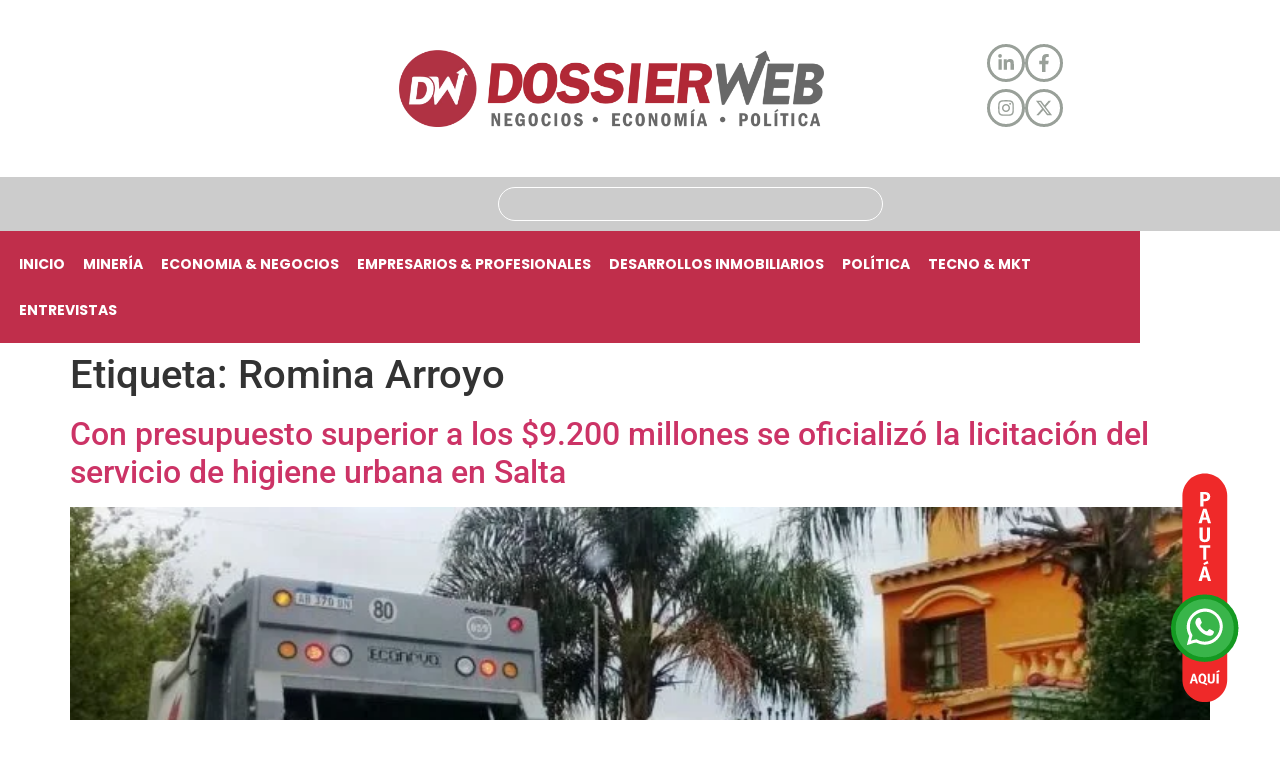

--- FILE ---
content_type: text/html; charset=UTF-8
request_url: https://dossierweb.com.ar/tag/romina-arroyo/
body_size: 25125
content:
<!doctype html>
<html lang="es-AR">
<head>
	<meta charset="UTF-8">
	<meta name="viewport" content="width=device-width, initial-scale=1">
	<link rel="profile" href="https://gmpg.org/xfn/11">
	<meta name='robots' content='index, follow, max-image-preview:large, max-snippet:-1, max-video-preview:-1' />

	<!-- This site is optimized with the Yoast SEO plugin v26.5 - https://yoast.com/wordpress/plugins/seo/ -->
	<title>Romina Arroyo archivos - Dossierweb</title>
	<link rel="canonical" href="https://dossierweb.com.ar/tag/romina-arroyo/" />
	<meta property="og:locale" content="es_ES" />
	<meta property="og:type" content="article" />
	<meta property="og:title" content="Romina Arroyo archivos - Dossierweb" />
	<meta property="og:url" content="https://dossierweb.com.ar/tag/romina-arroyo/" />
	<meta property="og:site_name" content="Dossierweb" />
	<meta name="twitter:card" content="summary_large_image" />
	<meta name="twitter:site" content="@dossierwebok" />
	<script type="application/ld+json" class="yoast-schema-graph">{"@context":"https://schema.org","@graph":[{"@type":"CollectionPage","@id":"https://dossierweb.com.ar/tag/romina-arroyo/","url":"https://dossierweb.com.ar/tag/romina-arroyo/","name":"Romina Arroyo archivos - Dossierweb","isPartOf":{"@id":"https://dossierweb.com.ar/#website"},"primaryImageOfPage":{"@id":"https://dossierweb.com.ar/tag/romina-arroyo/#primaryimage"},"image":{"@id":"https://dossierweb.com.ar/tag/romina-arroyo/#primaryimage"},"thumbnailUrl":"https://dossierweb.com.ar/wp-content/uploads/2020/07/recoleccion-basura.jpg","breadcrumb":{"@id":"https://dossierweb.com.ar/tag/romina-arroyo/#breadcrumb"},"inLanguage":"es-AR"},{"@type":"ImageObject","inLanguage":"es-AR","@id":"https://dossierweb.com.ar/tag/romina-arroyo/#primaryimage","url":"https://dossierweb.com.ar/wp-content/uploads/2020/07/recoleccion-basura.jpg","contentUrl":"https://dossierweb.com.ar/wp-content/uploads/2020/07/recoleccion-basura.jpg","width":1277,"height":729},{"@type":"BreadcrumbList","@id":"https://dossierweb.com.ar/tag/romina-arroyo/#breadcrumb","itemListElement":[{"@type":"ListItem","position":1,"name":"Portada","item":"https://dossierweb.com.ar/"},{"@type":"ListItem","position":2,"name":"Romina Arroyo"}]},{"@type":"WebSite","@id":"https://dossierweb.com.ar/#website","url":"https://dossierweb.com.ar/","name":"Dossierweb","description":"Diario digital de economía, política y actualidad de Salta y la región","publisher":{"@id":"https://dossierweb.com.ar/#organization"},"potentialAction":[{"@type":"SearchAction","target":{"@type":"EntryPoint","urlTemplate":"https://dossierweb.com.ar/?s={search_term_string}"},"query-input":{"@type":"PropertyValueSpecification","valueRequired":true,"valueName":"search_term_string"}}],"inLanguage":"es-AR"},{"@type":"Organization","@id":"https://dossierweb.com.ar/#organization","name":"DossierWeb","url":"https://dossierweb.com.ar/","logo":{"@type":"ImageObject","inLanguage":"es-AR","@id":"https://dossierweb.com.ar/#/schema/logo/image/","url":"http://dossierweb.com.ar/wp-content/uploads/2020/04/dw.png","contentUrl":"http://dossierweb.com.ar/wp-content/uploads/2020/04/dw.png","width":513,"height":513,"caption":"DossierWeb"},"image":{"@id":"https://dossierweb.com.ar/#/schema/logo/image/"},"sameAs":["https://www.facebook.com/dossierweb/","https://x.com/dossierwebok","https://www.instagram.com/dossierweb/?hl=es-la","https://ar.linkedin.com/in/dossierweb"]}]}</script>
	<!-- / Yoast SEO plugin. -->


<link rel='dns-prefetch' href='//static.addtoany.com' />
<link rel='dns-prefetch' href='//platform-api.sharethis.com' />
<link rel="alternate" type="application/rss+xml" title="Dossierweb &raquo; Feed" href="https://dossierweb.com.ar/feed/" />
<link rel="alternate" type="application/rss+xml" title="Dossierweb &raquo; RSS de los comentarios" href="https://dossierweb.com.ar/comments/feed/" />
<link rel="alternate" type="application/rss+xml" title="Dossierweb &raquo; Romina Arroyo RSS de la etiqueta" href="https://dossierweb.com.ar/tag/romina-arroyo/feed/" />
<style id='wp-img-auto-sizes-contain-inline-css'>
img:is([sizes=auto i],[sizes^="auto," i]){contain-intrinsic-size:3000px 1500px}
/*# sourceURL=wp-img-auto-sizes-contain-inline-css */
</style>
<style id='wp-emoji-styles-inline-css'>

	img.wp-smiley, img.emoji {
		display: inline !important;
		border: none !important;
		box-shadow: none !important;
		height: 1em !important;
		width: 1em !important;
		margin: 0 0.07em !important;
		vertical-align: -0.1em !important;
		background: none !important;
		padding: 0 !important;
	}
/*# sourceURL=wp-emoji-styles-inline-css */
</style>
<link rel='stylesheet' id='wp-block-library-css' href='https://dossierweb.com.ar/wp-includes/css/dist/block-library/style.min.css?ver=6.9' media='all' />
<link rel='stylesheet' id='jet-engine-frontend-css' href='https://dossierweb.com.ar/wp-content/plugins/jet-engine/assets/css/frontend.css?ver=3.8.0' media='all' />
<style id='global-styles-inline-css'>
:root{--wp--preset--aspect-ratio--square: 1;--wp--preset--aspect-ratio--4-3: 4/3;--wp--preset--aspect-ratio--3-4: 3/4;--wp--preset--aspect-ratio--3-2: 3/2;--wp--preset--aspect-ratio--2-3: 2/3;--wp--preset--aspect-ratio--16-9: 16/9;--wp--preset--aspect-ratio--9-16: 9/16;--wp--preset--color--black: #000000;--wp--preset--color--cyan-bluish-gray: #abb8c3;--wp--preset--color--white: #ffffff;--wp--preset--color--pale-pink: #f78da7;--wp--preset--color--vivid-red: #cf2e2e;--wp--preset--color--luminous-vivid-orange: #ff6900;--wp--preset--color--luminous-vivid-amber: #fcb900;--wp--preset--color--light-green-cyan: #7bdcb5;--wp--preset--color--vivid-green-cyan: #00d084;--wp--preset--color--pale-cyan-blue: #8ed1fc;--wp--preset--color--vivid-cyan-blue: #0693e3;--wp--preset--color--vivid-purple: #9b51e0;--wp--preset--gradient--vivid-cyan-blue-to-vivid-purple: linear-gradient(135deg,rgb(6,147,227) 0%,rgb(155,81,224) 100%);--wp--preset--gradient--light-green-cyan-to-vivid-green-cyan: linear-gradient(135deg,rgb(122,220,180) 0%,rgb(0,208,130) 100%);--wp--preset--gradient--luminous-vivid-amber-to-luminous-vivid-orange: linear-gradient(135deg,rgb(252,185,0) 0%,rgb(255,105,0) 100%);--wp--preset--gradient--luminous-vivid-orange-to-vivid-red: linear-gradient(135deg,rgb(255,105,0) 0%,rgb(207,46,46) 100%);--wp--preset--gradient--very-light-gray-to-cyan-bluish-gray: linear-gradient(135deg,rgb(238,238,238) 0%,rgb(169,184,195) 100%);--wp--preset--gradient--cool-to-warm-spectrum: linear-gradient(135deg,rgb(74,234,220) 0%,rgb(151,120,209) 20%,rgb(207,42,186) 40%,rgb(238,44,130) 60%,rgb(251,105,98) 80%,rgb(254,248,76) 100%);--wp--preset--gradient--blush-light-purple: linear-gradient(135deg,rgb(255,206,236) 0%,rgb(152,150,240) 100%);--wp--preset--gradient--blush-bordeaux: linear-gradient(135deg,rgb(254,205,165) 0%,rgb(254,45,45) 50%,rgb(107,0,62) 100%);--wp--preset--gradient--luminous-dusk: linear-gradient(135deg,rgb(255,203,112) 0%,rgb(199,81,192) 50%,rgb(65,88,208) 100%);--wp--preset--gradient--pale-ocean: linear-gradient(135deg,rgb(255,245,203) 0%,rgb(182,227,212) 50%,rgb(51,167,181) 100%);--wp--preset--gradient--electric-grass: linear-gradient(135deg,rgb(202,248,128) 0%,rgb(113,206,126) 100%);--wp--preset--gradient--midnight: linear-gradient(135deg,rgb(2,3,129) 0%,rgb(40,116,252) 100%);--wp--preset--font-size--small: 13px;--wp--preset--font-size--medium: 20px;--wp--preset--font-size--large: 36px;--wp--preset--font-size--x-large: 42px;--wp--preset--spacing--20: 0.44rem;--wp--preset--spacing--30: 0.67rem;--wp--preset--spacing--40: 1rem;--wp--preset--spacing--50: 1.5rem;--wp--preset--spacing--60: 2.25rem;--wp--preset--spacing--70: 3.38rem;--wp--preset--spacing--80: 5.06rem;--wp--preset--shadow--natural: 6px 6px 9px rgba(0, 0, 0, 0.2);--wp--preset--shadow--deep: 12px 12px 50px rgba(0, 0, 0, 0.4);--wp--preset--shadow--sharp: 6px 6px 0px rgba(0, 0, 0, 0.2);--wp--preset--shadow--outlined: 6px 6px 0px -3px rgb(255, 255, 255), 6px 6px rgb(0, 0, 0);--wp--preset--shadow--crisp: 6px 6px 0px rgb(0, 0, 0);}:root { --wp--style--global--content-size: 800px;--wp--style--global--wide-size: 1200px; }:where(body) { margin: 0; }.wp-site-blocks > .alignleft { float: left; margin-right: 2em; }.wp-site-blocks > .alignright { float: right; margin-left: 2em; }.wp-site-blocks > .aligncenter { justify-content: center; margin-left: auto; margin-right: auto; }:where(.wp-site-blocks) > * { margin-block-start: 24px; margin-block-end: 0; }:where(.wp-site-blocks) > :first-child { margin-block-start: 0; }:where(.wp-site-blocks) > :last-child { margin-block-end: 0; }:root { --wp--style--block-gap: 24px; }:root :where(.is-layout-flow) > :first-child{margin-block-start: 0;}:root :where(.is-layout-flow) > :last-child{margin-block-end: 0;}:root :where(.is-layout-flow) > *{margin-block-start: 24px;margin-block-end: 0;}:root :where(.is-layout-constrained) > :first-child{margin-block-start: 0;}:root :where(.is-layout-constrained) > :last-child{margin-block-end: 0;}:root :where(.is-layout-constrained) > *{margin-block-start: 24px;margin-block-end: 0;}:root :where(.is-layout-flex){gap: 24px;}:root :where(.is-layout-grid){gap: 24px;}.is-layout-flow > .alignleft{float: left;margin-inline-start: 0;margin-inline-end: 2em;}.is-layout-flow > .alignright{float: right;margin-inline-start: 2em;margin-inline-end: 0;}.is-layout-flow > .aligncenter{margin-left: auto !important;margin-right: auto !important;}.is-layout-constrained > .alignleft{float: left;margin-inline-start: 0;margin-inline-end: 2em;}.is-layout-constrained > .alignright{float: right;margin-inline-start: 2em;margin-inline-end: 0;}.is-layout-constrained > .aligncenter{margin-left: auto !important;margin-right: auto !important;}.is-layout-constrained > :where(:not(.alignleft):not(.alignright):not(.alignfull)){max-width: var(--wp--style--global--content-size);margin-left: auto !important;margin-right: auto !important;}.is-layout-constrained > .alignwide{max-width: var(--wp--style--global--wide-size);}body .is-layout-flex{display: flex;}.is-layout-flex{flex-wrap: wrap;align-items: center;}.is-layout-flex > :is(*, div){margin: 0;}body .is-layout-grid{display: grid;}.is-layout-grid > :is(*, div){margin: 0;}body{padding-top: 0px;padding-right: 0px;padding-bottom: 0px;padding-left: 0px;}a:where(:not(.wp-element-button)){text-decoration: underline;}:root :where(.wp-element-button, .wp-block-button__link){background-color: #32373c;border-width: 0;color: #fff;font-family: inherit;font-size: inherit;font-style: inherit;font-weight: inherit;letter-spacing: inherit;line-height: inherit;padding-top: calc(0.667em + 2px);padding-right: calc(1.333em + 2px);padding-bottom: calc(0.667em + 2px);padding-left: calc(1.333em + 2px);text-decoration: none;text-transform: inherit;}.has-black-color{color: var(--wp--preset--color--black) !important;}.has-cyan-bluish-gray-color{color: var(--wp--preset--color--cyan-bluish-gray) !important;}.has-white-color{color: var(--wp--preset--color--white) !important;}.has-pale-pink-color{color: var(--wp--preset--color--pale-pink) !important;}.has-vivid-red-color{color: var(--wp--preset--color--vivid-red) !important;}.has-luminous-vivid-orange-color{color: var(--wp--preset--color--luminous-vivid-orange) !important;}.has-luminous-vivid-amber-color{color: var(--wp--preset--color--luminous-vivid-amber) !important;}.has-light-green-cyan-color{color: var(--wp--preset--color--light-green-cyan) !important;}.has-vivid-green-cyan-color{color: var(--wp--preset--color--vivid-green-cyan) !important;}.has-pale-cyan-blue-color{color: var(--wp--preset--color--pale-cyan-blue) !important;}.has-vivid-cyan-blue-color{color: var(--wp--preset--color--vivid-cyan-blue) !important;}.has-vivid-purple-color{color: var(--wp--preset--color--vivid-purple) !important;}.has-black-background-color{background-color: var(--wp--preset--color--black) !important;}.has-cyan-bluish-gray-background-color{background-color: var(--wp--preset--color--cyan-bluish-gray) !important;}.has-white-background-color{background-color: var(--wp--preset--color--white) !important;}.has-pale-pink-background-color{background-color: var(--wp--preset--color--pale-pink) !important;}.has-vivid-red-background-color{background-color: var(--wp--preset--color--vivid-red) !important;}.has-luminous-vivid-orange-background-color{background-color: var(--wp--preset--color--luminous-vivid-orange) !important;}.has-luminous-vivid-amber-background-color{background-color: var(--wp--preset--color--luminous-vivid-amber) !important;}.has-light-green-cyan-background-color{background-color: var(--wp--preset--color--light-green-cyan) !important;}.has-vivid-green-cyan-background-color{background-color: var(--wp--preset--color--vivid-green-cyan) !important;}.has-pale-cyan-blue-background-color{background-color: var(--wp--preset--color--pale-cyan-blue) !important;}.has-vivid-cyan-blue-background-color{background-color: var(--wp--preset--color--vivid-cyan-blue) !important;}.has-vivid-purple-background-color{background-color: var(--wp--preset--color--vivid-purple) !important;}.has-black-border-color{border-color: var(--wp--preset--color--black) !important;}.has-cyan-bluish-gray-border-color{border-color: var(--wp--preset--color--cyan-bluish-gray) !important;}.has-white-border-color{border-color: var(--wp--preset--color--white) !important;}.has-pale-pink-border-color{border-color: var(--wp--preset--color--pale-pink) !important;}.has-vivid-red-border-color{border-color: var(--wp--preset--color--vivid-red) !important;}.has-luminous-vivid-orange-border-color{border-color: var(--wp--preset--color--luminous-vivid-orange) !important;}.has-luminous-vivid-amber-border-color{border-color: var(--wp--preset--color--luminous-vivid-amber) !important;}.has-light-green-cyan-border-color{border-color: var(--wp--preset--color--light-green-cyan) !important;}.has-vivid-green-cyan-border-color{border-color: var(--wp--preset--color--vivid-green-cyan) !important;}.has-pale-cyan-blue-border-color{border-color: var(--wp--preset--color--pale-cyan-blue) !important;}.has-vivid-cyan-blue-border-color{border-color: var(--wp--preset--color--vivid-cyan-blue) !important;}.has-vivid-purple-border-color{border-color: var(--wp--preset--color--vivid-purple) !important;}.has-vivid-cyan-blue-to-vivid-purple-gradient-background{background: var(--wp--preset--gradient--vivid-cyan-blue-to-vivid-purple) !important;}.has-light-green-cyan-to-vivid-green-cyan-gradient-background{background: var(--wp--preset--gradient--light-green-cyan-to-vivid-green-cyan) !important;}.has-luminous-vivid-amber-to-luminous-vivid-orange-gradient-background{background: var(--wp--preset--gradient--luminous-vivid-amber-to-luminous-vivid-orange) !important;}.has-luminous-vivid-orange-to-vivid-red-gradient-background{background: var(--wp--preset--gradient--luminous-vivid-orange-to-vivid-red) !important;}.has-very-light-gray-to-cyan-bluish-gray-gradient-background{background: var(--wp--preset--gradient--very-light-gray-to-cyan-bluish-gray) !important;}.has-cool-to-warm-spectrum-gradient-background{background: var(--wp--preset--gradient--cool-to-warm-spectrum) !important;}.has-blush-light-purple-gradient-background{background: var(--wp--preset--gradient--blush-light-purple) !important;}.has-blush-bordeaux-gradient-background{background: var(--wp--preset--gradient--blush-bordeaux) !important;}.has-luminous-dusk-gradient-background{background: var(--wp--preset--gradient--luminous-dusk) !important;}.has-pale-ocean-gradient-background{background: var(--wp--preset--gradient--pale-ocean) !important;}.has-electric-grass-gradient-background{background: var(--wp--preset--gradient--electric-grass) !important;}.has-midnight-gradient-background{background: var(--wp--preset--gradient--midnight) !important;}.has-small-font-size{font-size: var(--wp--preset--font-size--small) !important;}.has-medium-font-size{font-size: var(--wp--preset--font-size--medium) !important;}.has-large-font-size{font-size: var(--wp--preset--font-size--large) !important;}.has-x-large-font-size{font-size: var(--wp--preset--font-size--x-large) !important;}
:root :where(.wp-block-pullquote){font-size: 1.5em;line-height: 1.6;}
/*# sourceURL=global-styles-inline-css */
</style>
<link rel='stylesheet' id='hello-elementor-css' href='https://dossierweb.com.ar/wp-content/themes/hello-elementor/assets/css/reset.css?ver=3.4.5' media='all' />
<link rel='stylesheet' id='hello-elementor-theme-style-css' href='https://dossierweb.com.ar/wp-content/themes/hello-elementor/assets/css/theme.css?ver=3.4.5' media='all' />
<link rel='stylesheet' id='hello-elementor-header-footer-css' href='https://dossierweb.com.ar/wp-content/themes/hello-elementor/assets/css/header-footer.css?ver=3.4.5' media='all' />
<link rel='stylesheet' id='elementor-frontend-css' href='https://dossierweb.com.ar/wp-content/plugins/elementor/assets/css/frontend.min.css?ver=3.33.3' media='all' />
<link rel='stylesheet' id='elementor-post-90002-css' href='https://dossierweb.com.ar/wp-content/uploads/elementor/css/post-90002.css?ver=1764960959' media='all' />
<link rel='stylesheet' id='widget-image-css' href='https://dossierweb.com.ar/wp-content/plugins/elementor/assets/css/widget-image.min.css?ver=3.33.3' media='all' />
<link rel='stylesheet' id='widget-search-css' href='https://dossierweb.com.ar/wp-content/plugins/elementor-pro/assets/css/widget-search.min.css?ver=3.33.2' media='all' />
<link rel='stylesheet' id='widget-nav-menu-css' href='https://dossierweb.com.ar/wp-content/plugins/elementor-pro/assets/css/widget-nav-menu.min.css?ver=3.33.2' media='all' />
<link rel='stylesheet' id='widget-heading-css' href='https://dossierweb.com.ar/wp-content/plugins/elementor/assets/css/widget-heading.min.css?ver=3.33.3' media='all' />
<link rel='stylesheet' id='e-sticky-css' href='https://dossierweb.com.ar/wp-content/plugins/elementor-pro/assets/css/modules/sticky.min.css?ver=3.33.2' media='all' />
<link rel='stylesheet' id='widget-icon-list-css' href='https://dossierweb.com.ar/wp-content/plugins/elementor/assets/css/widget-icon-list.min.css?ver=3.33.3' media='all' />
<link rel='stylesheet' id='widget-social-icons-css' href='https://dossierweb.com.ar/wp-content/plugins/elementor/assets/css/widget-social-icons.min.css?ver=3.33.3' media='all' />
<link rel='stylesheet' id='e-apple-webkit-css' href='https://dossierweb.com.ar/wp-content/plugins/elementor/assets/css/conditionals/apple-webkit.min.css?ver=3.33.3' media='all' />
<link rel='stylesheet' id='e-popup-css' href='https://dossierweb.com.ar/wp-content/plugins/elementor-pro/assets/css/conditionals/popup.min.css?ver=3.33.2' media='all' />
<link rel='stylesheet' id='elementor-post-90034-css' href='https://dossierweb.com.ar/wp-content/uploads/elementor/css/post-90034.css?ver=1764960959' media='all' />
<link rel='stylesheet' id='elementor-post-90082-css' href='https://dossierweb.com.ar/wp-content/uploads/elementor/css/post-90082.css?ver=1764960959' media='all' />
<link rel='stylesheet' id='elementor-post-90213-css' href='https://dossierweb.com.ar/wp-content/uploads/elementor/css/post-90213.css?ver=1764960959' media='all' />
<link rel='stylesheet' id='addtoany-css' href='https://dossierweb.com.ar/wp-content/plugins/add-to-any/addtoany.min.css?ver=1.16' media='all' />
<link rel='stylesheet' id='elementor-gf-local-roboto-css' href='https://dossierweb.com.ar/wp-content/uploads/elementor/google-fonts/css/roboto.css?ver=1755692682' media='all' />
<link rel='stylesheet' id='elementor-gf-local-robotoslab-css' href='https://dossierweb.com.ar/wp-content/uploads/elementor/google-fonts/css/robotoslab.css?ver=1755692671' media='all' />
<link rel='stylesheet' id='elementor-gf-local-poppins-css' href='https://dossierweb.com.ar/wp-content/uploads/elementor/google-fonts/css/poppins.css?ver=1755724637' media='all' />
<script id="addtoany-core-js-before">
window.a2a_config=window.a2a_config||{};a2a_config.callbacks=[];a2a_config.overlays=[];a2a_config.templates={};a2a_localize = {
	Share: "Share",
	Save: "Save",
	Subscribe: "Subscribe",
	Email: "Email",
	Bookmark: "Bookmark",
	ShowAll: "Show all",
	ShowLess: "Show less",
	FindServices: "Find service(s)",
	FindAnyServiceToAddTo: "Instantly find any service to add to",
	PoweredBy: "Powered by",
	ShareViaEmail: "Share via email",
	SubscribeViaEmail: "Subscribe via email",
	BookmarkInYourBrowser: "Bookmark in your browser",
	BookmarkInstructions: "Press Ctrl+D or \u2318+D to bookmark this page",
	AddToYourFavorites: "Add to your favorites",
	SendFromWebOrProgram: "Send from any email address or email program",
	EmailProgram: "Email program",
	More: "More&#8230;",
	ThanksForSharing: "Thanks for sharing!",
	ThanksForFollowing: "Thanks for following!"
};


//# sourceURL=addtoany-core-js-before
</script>
<script defer src="https://static.addtoany.com/menu/page.js" id="addtoany-core-js"></script>
<script src="https://dossierweb.com.ar/wp-includes/js/jquery/jquery.min.js?ver=3.7.1" id="jquery-core-js"></script>
<script src="https://dossierweb.com.ar/wp-includes/js/jquery/jquery-migrate.min.js?ver=3.4.1" id="jquery-migrate-js"></script>
<script defer src="https://dossierweb.com.ar/wp-content/plugins/add-to-any/addtoany.min.js?ver=1.1" id="addtoany-jquery-js"></script>
<script src="//platform-api.sharethis.com/js/sharethis.js?ver=8.5.3#property=680f86b959793500196ab56b&amp;product=gdpr-compliance-tool-v2&amp;source=simple-share-buttons-adder-wordpress" id="simple-share-buttons-adder-mu-js"></script>
<link rel="https://api.w.org/" href="https://dossierweb.com.ar/wp-json/" /><link rel="alternate" title="JSON" type="application/json" href="https://dossierweb.com.ar/wp-json/wp/v2/tags/568" /><link rel="EditURI" type="application/rsd+xml" title="RSD" href="https://dossierweb.com.ar/xmlrpc.php?rsd" />
<meta name="generator" content="WordPress 6.9" />

<!-- This site is using AdRotate v5.17 to display their advertisements - https://ajdg.solutions/ -->
<!-- AdRotate CSS -->
<style type="text/css" media="screen">
	.g { margin:0px; padding:0px; overflow:hidden; line-height:1; zoom:1; }
	.g img { height:auto; }
	.g-col { position:relative; float:left; }
	.g-col:first-child { margin-left: 0; }
	.g-col:last-child { margin-right: 0; }
	.g-1 { min-width:0px; max-width:310px; }
	.b-1 { margin:0px 0px 0px 0px; }
	.g-2 { width:100%; max-width:738px; height:100%; max-height:165px; margin: 0 auto; }
	.g-3 { min-width:0px; max-width:370px; }
	.b-3 { margin:0px; }
	.g-4 { width:100%; max-width:738px; height:100%; max-height:165px; margin: 0 auto; }
	.g-5 { width:100%; max-width:1180px; height:100%; max-height:140px; margin: 0 auto; }
	.g-6 { width:100%; max-width:370px; height:100%; max-height:150px; margin: 0 auto; }
	@media only screen and (max-width: 480px) {
		.g-col, .g-dyn, .g-single { width:100%; margin-left:0; margin-right:0; }
	}
</style>
<!-- /AdRotate CSS -->


		<!-- GA Google Analytics @ https://m0n.co/ga -->
		<script>
			(function(i,s,o,g,r,a,m){i['GoogleAnalyticsObject']=r;i[r]=i[r]||function(){
			(i[r].q=i[r].q||[]).push(arguments)},i[r].l=1*new Date();a=s.createElement(o),
			m=s.getElementsByTagName(o)[0];a.async=1;a.src=g;m.parentNode.insertBefore(a,m)
			})(window,document,'script','https://www.google-analytics.com/analytics.js','ga');
			ga('create', '165560012-1', 'auto');
			ga('send', 'pageview');
		</script>

	<!-- Global site tag (gtag.js) - Google Analytics -->
<script async src="https://www.googletagmanager.com/gtag/js?id=UA-165560012-1"></script>
<script>
  window.dataLayer = window.dataLayer || [];
  function gtag(){dataLayer.push(arguments);}
  gtag('js', new Date());

  gtag('config', 'UA-165560012-1');
</script>

<meta name="generator" content="Elementor 3.33.3; features: e_font_icon_svg, additional_custom_breakpoints; settings: css_print_method-external, google_font-enabled, font_display-swap">
			<style>
				.e-con.e-parent:nth-of-type(n+4):not(.e-lazyloaded):not(.e-no-lazyload),
				.e-con.e-parent:nth-of-type(n+4):not(.e-lazyloaded):not(.e-no-lazyload) * {
					background-image: none !important;
				}
				@media screen and (max-height: 1024px) {
					.e-con.e-parent:nth-of-type(n+3):not(.e-lazyloaded):not(.e-no-lazyload),
					.e-con.e-parent:nth-of-type(n+3):not(.e-lazyloaded):not(.e-no-lazyload) * {
						background-image: none !important;
					}
				}
				@media screen and (max-height: 640px) {
					.e-con.e-parent:nth-of-type(n+2):not(.e-lazyloaded):not(.e-no-lazyload),
					.e-con.e-parent:nth-of-type(n+2):not(.e-lazyloaded):not(.e-no-lazyload) * {
						background-image: none !important;
					}
				}
			</style>
			<link rel="icon" href="https://dossierweb.com.ar/wp-content/uploads/2020/05/cropped-favicom-32x32.png" sizes="32x32" />
<link rel="icon" href="https://dossierweb.com.ar/wp-content/uploads/2020/05/cropped-favicom-192x192.png" sizes="192x192" />
<link rel="apple-touch-icon" href="https://dossierweb.com.ar/wp-content/uploads/2020/05/cropped-favicom-180x180.png" />
<meta name="msapplication-TileImage" content="https://dossierweb.com.ar/wp-content/uploads/2020/05/cropped-favicom-270x270.png" />
</head>
<body class="archive tag tag-romina-arroyo tag-568 wp-embed-responsive wp-theme-hello-elementor hello-elementor-default elementor-default elementor-kit-90002">


<a class="skip-link screen-reader-text" href="#content">Ir al contenido</a>

		<header data-elementor-type="header" data-elementor-id="90034" class="elementor elementor-90034 elementor-location-header" data-elementor-post-type="elementor_library">
			<div class="elementor-element elementor-element-6c95c5d e-flex e-con-boxed e-con e-parent" data-id="6c95c5d" data-element_type="container" data-settings="{&quot;background_background&quot;:&quot;classic&quot;}">
					<div class="e-con-inner">
		<div class="elementor-element elementor-element-54ed3c1 e-con-full e-flex e-con e-child" data-id="54ed3c1" data-element_type="container">
				<div class="elementor-element elementor-element-8c319d0 elementor-widget elementor-widget-image" data-id="8c319d0" data-element_type="widget" data-widget_type="image.default">
																<a href="https://dossierweb.com.ar/">
							<img fetchpriority="high" width="2271" height="414" src="https://dossierweb.com.ar/wp-content/uploads/2023/04/LOGO-DOSSIERWEB.png" class="attachment-full size-full wp-image-70710" alt="" srcset="https://dossierweb.com.ar/wp-content/uploads/2023/04/LOGO-DOSSIERWEB.png 2271w, https://dossierweb.com.ar/wp-content/uploads/2023/04/LOGO-DOSSIERWEB-359x65.png 359w, https://dossierweb.com.ar/wp-content/uploads/2023/04/LOGO-DOSSIERWEB-1206x220.png 1206w, https://dossierweb.com.ar/wp-content/uploads/2023/04/LOGO-DOSSIERWEB-1536x280.png 1536w, https://dossierweb.com.ar/wp-content/uploads/2023/04/LOGO-DOSSIERWEB-2048x373.png 2048w" sizes="(max-width: 2271px) 100vw, 2271px" />								</a>
															</div>
				</div>
		<div class="elementor-element elementor-element-7cc3228 e-con-full elementor-hidden-mobile e-flex e-con e-child" data-id="7cc3228" data-element_type="container">
		<div class="elementor-element elementor-element-eeb5fef e-con-full e-flex e-con e-child" data-id="eeb5fef" data-element_type="container">
				<div class="elementor-element elementor-element-1bc5bf8 elementor-view-framed elementor-shape-circle elementor-widget elementor-widget-icon" data-id="1bc5bf8" data-element_type="widget" data-widget_type="icon.default">
							<div class="elementor-icon-wrapper">
			<a class="elementor-icon" href="https://www.linkedin.com/company/dossierweb/" target="_blank">
			<svg aria-hidden="true" class="e-font-icon-svg e-fab-linkedin-in" viewBox="0 0 448 512" xmlns="http://www.w3.org/2000/svg"><path d="M100.28 448H7.4V148.9h92.88zM53.79 108.1C24.09 108.1 0 83.5 0 53.8a53.79 53.79 0 0 1 107.58 0c0 29.7-24.1 54.3-53.79 54.3zM447.9 448h-92.68V302.4c0-34.7-.7-79.2-48.29-79.2-48.29 0-55.69 37.7-55.69 76.7V448h-92.78V148.9h89.08v40.8h1.3c12.4-23.5 42.69-48.3 87.88-48.3 94 0 111.28 61.9 111.28 142.3V448z"></path></svg>			</a>
		</div>
						</div>
				<div class="elementor-element elementor-element-b2fe769 elementor-view-framed elementor-shape-circle elementor-widget elementor-widget-icon" data-id="b2fe769" data-element_type="widget" data-widget_type="icon.default">
							<div class="elementor-icon-wrapper">
			<a class="elementor-icon" href="https://www.facebook.com/share/15g3zPA6xL/?mibextid=LQQJ4d" target="_blank">
			<svg aria-hidden="true" class="e-font-icon-svg e-fab-facebook-f" viewBox="0 0 320 512" xmlns="http://www.w3.org/2000/svg"><path d="M279.14 288l14.22-92.66h-88.91v-60.13c0-25.35 12.42-50.06 52.24-50.06h40.42V6.26S260.43 0 225.36 0c-73.22 0-121.08 44.38-121.08 124.72v70.62H22.89V288h81.39v224h100.17V288z"></path></svg>			</a>
		</div>
						</div>
				</div>
		<div class="elementor-element elementor-element-1652fab e-con-full e-flex e-con e-child" data-id="1652fab" data-element_type="container">
				<div class="elementor-element elementor-element-d4cbb8a elementor-view-framed elementor-shape-circle elementor-widget elementor-widget-icon" data-id="d4cbb8a" data-element_type="widget" data-widget_type="icon.default">
							<div class="elementor-icon-wrapper">
			<a class="elementor-icon" href="https://www.instagram.com/dossierweb?igsh=cHY0b2lpaHpjNHN1" target="_blank">
			<svg aria-hidden="true" class="e-font-icon-svg e-fab-instagram" viewBox="0 0 448 512" xmlns="http://www.w3.org/2000/svg"><path d="M224.1 141c-63.6 0-114.9 51.3-114.9 114.9s51.3 114.9 114.9 114.9S339 319.5 339 255.9 287.7 141 224.1 141zm0 189.6c-41.1 0-74.7-33.5-74.7-74.7s33.5-74.7 74.7-74.7 74.7 33.5 74.7 74.7-33.6 74.7-74.7 74.7zm146.4-194.3c0 14.9-12 26.8-26.8 26.8-14.9 0-26.8-12-26.8-26.8s12-26.8 26.8-26.8 26.8 12 26.8 26.8zm76.1 27.2c-1.7-35.9-9.9-67.7-36.2-93.9-26.2-26.2-58-34.4-93.9-36.2-37-2.1-147.9-2.1-184.9 0-35.8 1.7-67.6 9.9-93.9 36.1s-34.4 58-36.2 93.9c-2.1 37-2.1 147.9 0 184.9 1.7 35.9 9.9 67.7 36.2 93.9s58 34.4 93.9 36.2c37 2.1 147.9 2.1 184.9 0 35.9-1.7 67.7-9.9 93.9-36.2 26.2-26.2 34.4-58 36.2-93.9 2.1-37 2.1-147.8 0-184.8zM398.8 388c-7.8 19.6-22.9 34.7-42.6 42.6-29.5 11.7-99.5 9-132.1 9s-102.7 2.6-132.1-9c-19.6-7.8-34.7-22.9-42.6-42.6-11.7-29.5-9-99.5-9-132.1s-2.6-102.7 9-132.1c7.8-19.6 22.9-34.7 42.6-42.6 29.5-11.7 99.5-9 132.1-9s102.7-2.6 132.1 9c19.6 7.8 34.7 22.9 42.6 42.6 11.7 29.5 9 99.5 9 132.1s2.7 102.7-9 132.1z"></path></svg>			</a>
		</div>
						</div>
				<div class="elementor-element elementor-element-0a11479 elementor-view-framed elementor-shape-circle elementor-widget elementor-widget-icon" data-id="0a11479" data-element_type="widget" data-widget_type="icon.default">
							<div class="elementor-icon-wrapper">
			<a class="elementor-icon" href="https://x.com/dossierwebok?s=21" target="_blank">
			<svg aria-hidden="true" class="e-font-icon-svg e-fab-x-twitter" viewBox="0 0 512 512" xmlns="http://www.w3.org/2000/svg"><path d="M389.2 48h70.6L305.6 224.2 487 464H345L233.7 318.6 106.5 464H35.8L200.7 275.5 26.8 48H172.4L272.9 180.9 389.2 48zM364.4 421.8h39.1L151.1 88h-42L364.4 421.8z"></path></svg>			</a>
		</div>
						</div>
				</div>
				</div>
					</div>
				</div>
		<div class="elementor-element elementor-element-77201c4 elementor-hidden-mobile elementor-hidden-tablet e-flex e-con-boxed e-con e-parent" data-id="77201c4" data-element_type="container" data-settings="{&quot;background_background&quot;:&quot;classic&quot;}">
					<div class="e-con-inner">
				<div class="elementor-element elementor-element-1de20c5 elementor-widget__width-initial elementor-widget-mobile__width-initial elementor-widget elementor-widget-search" data-id="1de20c5" data-element_type="widget" data-settings="{&quot;submit_trigger&quot;:&quot;key_enter&quot;,&quot;pagination_type_options&quot;:&quot;none&quot;}" data-widget_type="search.default">
							<search class="e-search hidden" role="search">
			<form class="e-search-form" action="https://dossierweb.com.ar" method="get">

				
				<label class="e-search-label" for="search-1de20c5">
					<span class="elementor-screen-only">
						Search					</span>
									</label>

				<div class="e-search-input-wrapper">
					<input id="search-1de20c5" placeholder="BÚSQUEDA POR TÍTULO |" class="e-search-input" type="search" name="s" value="" autocomplete="off" role="combobox" aria-autocomplete="list" aria-expanded="false" aria-controls="results-1de20c5" aria-haspopup="listbox">
					<svg aria-hidden="true" class="e-font-icon-svg e-fas-times" viewBox="0 0 352 512" xmlns="http://www.w3.org/2000/svg"><path d="M242.72 256l100.07-100.07c12.28-12.28 12.28-32.19 0-44.48l-22.24-22.24c-12.28-12.28-32.19-12.28-44.48 0L176 189.28 75.93 89.21c-12.28-12.28-32.19-12.28-44.48 0L9.21 111.45c-12.28 12.28-12.28 32.19 0 44.48L109.28 256 9.21 356.07c-12.28 12.28-12.28 32.19 0 44.48l22.24 22.24c12.28 12.28 32.2 12.28 44.48 0L176 322.72l100.07 100.07c12.28 12.28 32.2 12.28 44.48 0l22.24-22.24c12.28-12.28 12.28-32.19 0-44.48L242.72 256z"></path></svg>										<output id="results-1de20c5" class="e-search-results-container hide-loader" aria-live="polite" aria-atomic="true" aria-label="Results for search" tabindex="0">
						<div class="e-search-results"></div>
											</output>
									</div>
				
				
				<button class="e-search-submit elementor-screen-only " type="submit" aria-label="Search">
					
									</button>
				<input type="hidden" name="e_search_props" value="1de20c5-90034">
			</form>
		</search>
						</div>
					</div>
				</div>
		<div class="elementor-element elementor-element-4cff05e e-con-full e-flex e-con e-parent" data-id="4cff05e" data-element_type="container" data-settings="{&quot;background_background&quot;:&quot;classic&quot;,&quot;sticky&quot;:&quot;top&quot;,&quot;sticky_on&quot;:[&quot;desktop&quot;,&quot;tablet&quot;,&quot;mobile&quot;],&quot;sticky_offset&quot;:0,&quot;sticky_effects_offset&quot;:0,&quot;sticky_anchor_link_offset&quot;:0}">
				<div class="elementor-element elementor-element-3a08233 elementor-nav-menu--stretch elementor-nav-menu--dropdown-tablet elementor-nav-menu__text-align-aside elementor-nav-menu--toggle elementor-nav-menu--burger elementor-widget elementor-widget-nav-menu" data-id="3a08233" data-element_type="widget" data-settings="{&quot;full_width&quot;:&quot;stretch&quot;,&quot;layout&quot;:&quot;horizontal&quot;,&quot;submenu_icon&quot;:{&quot;value&quot;:&quot;&lt;svg aria-hidden=\&quot;true\&quot; class=\&quot;e-font-icon-svg e-fas-caret-down\&quot; viewBox=\&quot;0 0 320 512\&quot; xmlns=\&quot;http:\/\/www.w3.org\/2000\/svg\&quot;&gt;&lt;path d=\&quot;M31.3 192h257.3c17.8 0 26.7 21.5 14.1 34.1L174.1 354.8c-7.8 7.8-20.5 7.8-28.3 0L17.2 226.1C4.6 213.5 13.5 192 31.3 192z\&quot;&gt;&lt;\/path&gt;&lt;\/svg&gt;&quot;,&quot;library&quot;:&quot;fa-solid&quot;},&quot;toggle&quot;:&quot;burger&quot;}" data-widget_type="nav-menu.default">
								<nav aria-label="Menu" class="elementor-nav-menu--main elementor-nav-menu__container elementor-nav-menu--layout-horizontal e--pointer-underline e--animation-fade">
				<ul id="menu-1-3a08233" class="elementor-nav-menu"><li class="menu-item menu-item-type-post_type menu-item-object-page menu-item-home menu-item-79948"><a href="https://dossierweb.com.ar/" class="elementor-item">INICIO</a></li>
<li class="menu-item menu-item-type-taxonomy menu-item-object-category menu-item-91117"><a href="https://dossierweb.com.ar/category/mineria/" class="elementor-item">MINERÍA</a></li>
<li class="menu-item menu-item-type-taxonomy menu-item-object-category menu-item-26108"><a href="https://dossierweb.com.ar/category/economia-negocios/" class="elementor-item">ECONOMIA &#038; NEGOCIOS</a></li>
<li class="menu-item menu-item-type-taxonomy menu-item-object-category menu-item-46166"><a href="https://dossierweb.com.ar/category/empresarios-profesionales/" class="elementor-item">Empresarios &amp; Profesionales</a></li>
<li class="menu-item menu-item-type-taxonomy menu-item-object-category menu-item-91235"><a href="https://dossierweb.com.ar/category/desarrollos-inmobiliarios/" class="elementor-item">DESARROLLOS INMOBILIARIOS</a></li>
<li class="menu-item menu-item-type-taxonomy menu-item-object-category menu-item-26109"><a href="https://dossierweb.com.ar/category/actualidad-politica-de-la-region-noa/" class="elementor-item">POLÍTICA</a></li>
<li class="menu-item menu-item-type-taxonomy menu-item-object-category menu-item-79949"><a href="https://dossierweb.com.ar/category/tecno-mkt/" class="elementor-item">TECNO &amp; MKT</a></li>
<li class="menu-item menu-item-type-taxonomy menu-item-object-category menu-item-91653"><a href="https://dossierweb.com.ar/category/entrevistas/" class="elementor-item">ENTREVISTAS</a></li>
</ul>			</nav>
					<div class="elementor-menu-toggle" role="button" tabindex="0" aria-label="Menu Toggle" aria-expanded="false">
			<svg aria-hidden="true" role="presentation" class="elementor-menu-toggle__icon--open e-font-icon-svg e-eicon-menu-bar" viewBox="0 0 1000 1000" xmlns="http://www.w3.org/2000/svg"><path d="M104 333H896C929 333 958 304 958 271S929 208 896 208H104C71 208 42 237 42 271S71 333 104 333ZM104 583H896C929 583 958 554 958 521S929 458 896 458H104C71 458 42 487 42 521S71 583 104 583ZM104 833H896C929 833 958 804 958 771S929 708 896 708H104C71 708 42 737 42 771S71 833 104 833Z"></path></svg><svg aria-hidden="true" role="presentation" class="elementor-menu-toggle__icon--close e-font-icon-svg e-eicon-close" viewBox="0 0 1000 1000" xmlns="http://www.w3.org/2000/svg"><path d="M742 167L500 408 258 167C246 154 233 150 217 150 196 150 179 158 167 167 154 179 150 196 150 212 150 229 154 242 171 254L408 500 167 742C138 771 138 800 167 829 196 858 225 858 254 829L496 587 738 829C750 842 767 846 783 846 800 846 817 842 829 829 842 817 846 804 846 783 846 767 842 750 829 737L588 500 833 258C863 229 863 200 833 171 804 137 775 137 742 167Z"></path></svg>		</div>
					<nav class="elementor-nav-menu--dropdown elementor-nav-menu__container" aria-hidden="true">
				<ul id="menu-2-3a08233" class="elementor-nav-menu"><li class="menu-item menu-item-type-post_type menu-item-object-page menu-item-home menu-item-79948"><a href="https://dossierweb.com.ar/" class="elementor-item" tabindex="-1">INICIO</a></li>
<li class="menu-item menu-item-type-taxonomy menu-item-object-category menu-item-91117"><a href="https://dossierweb.com.ar/category/mineria/" class="elementor-item" tabindex="-1">MINERÍA</a></li>
<li class="menu-item menu-item-type-taxonomy menu-item-object-category menu-item-26108"><a href="https://dossierweb.com.ar/category/economia-negocios/" class="elementor-item" tabindex="-1">ECONOMIA &#038; NEGOCIOS</a></li>
<li class="menu-item menu-item-type-taxonomy menu-item-object-category menu-item-46166"><a href="https://dossierweb.com.ar/category/empresarios-profesionales/" class="elementor-item" tabindex="-1">Empresarios &amp; Profesionales</a></li>
<li class="menu-item menu-item-type-taxonomy menu-item-object-category menu-item-91235"><a href="https://dossierweb.com.ar/category/desarrollos-inmobiliarios/" class="elementor-item" tabindex="-1">DESARROLLOS INMOBILIARIOS</a></li>
<li class="menu-item menu-item-type-taxonomy menu-item-object-category menu-item-26109"><a href="https://dossierweb.com.ar/category/actualidad-politica-de-la-region-noa/" class="elementor-item" tabindex="-1">POLÍTICA</a></li>
<li class="menu-item menu-item-type-taxonomy menu-item-object-category menu-item-79949"><a href="https://dossierweb.com.ar/category/tecno-mkt/" class="elementor-item" tabindex="-1">TECNO &amp; MKT</a></li>
<li class="menu-item menu-item-type-taxonomy menu-item-object-category menu-item-91653"><a href="https://dossierweb.com.ar/category/entrevistas/" class="elementor-item" tabindex="-1">ENTREVISTAS</a></li>
</ul>			</nav>
						</div>
				<div class="elementor-element elementor-element-7d3c473 elementor-hidden-desktop elementor-widget elementor-widget-heading" data-id="7d3c473" data-element_type="widget" data-widget_type="heading.default">
					<h2 class="elementor-heading-title elementor-size-default">Secciones</h2>				</div>
				</div>
		<div class="elementor-element elementor-element-157442c elementor-hidden-desktop e-flex e-con-boxed e-con e-parent" data-id="157442c" data-element_type="container" data-settings="{&quot;background_background&quot;:&quot;classic&quot;}">
					<div class="e-con-inner">
				<div class="elementor-element elementor-element-4c656eb elementor-widget__width-initial elementor-widget-mobile__width-initial elementor-widget elementor-widget-search" data-id="4c656eb" data-element_type="widget" data-settings="{&quot;submit_trigger&quot;:&quot;key_enter&quot;,&quot;pagination_type_options&quot;:&quot;none&quot;}" data-widget_type="search.default">
							<search class="e-search hidden" role="search">
			<form class="e-search-form" action="https://dossierweb.com.ar" method="get">

				
				<label class="e-search-label" for="search-4c656eb">
					<span class="elementor-screen-only">
						Search					</span>
									</label>

				<div class="e-search-input-wrapper">
					<input id="search-4c656eb" placeholder="BÚSQUEDA POR TÍTULO |" class="e-search-input" type="search" name="s" value="" autocomplete="off" role="combobox" aria-autocomplete="list" aria-expanded="false" aria-controls="results-4c656eb" aria-haspopup="listbox">
					<svg aria-hidden="true" class="e-font-icon-svg e-fas-times" viewBox="0 0 352 512" xmlns="http://www.w3.org/2000/svg"><path d="M242.72 256l100.07-100.07c12.28-12.28 12.28-32.19 0-44.48l-22.24-22.24c-12.28-12.28-32.19-12.28-44.48 0L176 189.28 75.93 89.21c-12.28-12.28-32.19-12.28-44.48 0L9.21 111.45c-12.28 12.28-12.28 32.19 0 44.48L109.28 256 9.21 356.07c-12.28 12.28-12.28 32.19 0 44.48l22.24 22.24c12.28 12.28 32.2 12.28 44.48 0L176 322.72l100.07 100.07c12.28 12.28 32.2 12.28 44.48 0l22.24-22.24c12.28-12.28 12.28-32.19 0-44.48L242.72 256z"></path></svg>										<output id="results-4c656eb" class="e-search-results-container hide-loader" aria-live="polite" aria-atomic="true" aria-label="Results for search" tabindex="0">
						<div class="e-search-results"></div>
											</output>
									</div>
				
				
				<button class="e-search-submit elementor-screen-only " type="submit" aria-label="Search">
					
									</button>
				<input type="hidden" name="e_search_props" value="4c656eb-90034">
			</form>
		</search>
						</div>
					</div>
				</div>
				</header>
		<main id="content" class="site-main">

			<div class="page-header">
			<h1 class="entry-title">Etiqueta: <span>Romina Arroyo</span></h1>		</div>
	
	<div class="page-content">
					<article class="post">
				<h2 class="entry-title"><a href="https://dossierweb.com.ar/con-presupuesto-superior-a-los-9-200-millones-se-oficializo-la-licitacion-del-servicio-de-higiene-urbana-en-salta/">Con presupuesto superior a los $9.200 millones se oficializó la licitación del servicio de higiene urbana en Salta</a></h2><a href="https://dossierweb.com.ar/con-presupuesto-superior-a-los-9-200-millones-se-oficializo-la-licitacion-del-servicio-de-higiene-urbana-en-salta/"><img width="736" height="420" src="https://dossierweb.com.ar/wp-content/uploads/2020/07/recoleccion-basura-736x420.jpg" class="attachment-large size-large wp-post-image" alt="" decoding="async" srcset="https://dossierweb.com.ar/wp-content/uploads/2020/07/recoleccion-basura-736x420.jpg 736w, https://dossierweb.com.ar/wp-content/uploads/2020/07/recoleccion-basura-352x201.jpg 352w, https://dossierweb.com.ar/wp-content/uploads/2020/07/recoleccion-basura.jpg 1277w" sizes="(max-width: 736px) 100vw, 736px" /></a><div class="addtoany_share_save_container addtoany_content addtoany_content_top"><div class="addtoany_header">Compartí esta nota</div><div class="a2a_kit a2a_kit_size_32 addtoany_list" data-a2a-url="https://dossierweb.com.ar/con-presupuesto-superior-a-los-9-200-millones-se-oficializo-la-licitacion-del-servicio-de-higiene-urbana-en-salta/" data-a2a-title="Con presupuesto superior a los $9.200 millones se oficializó la licitación del servicio de higiene urbana en Salta"><a class="a2a_button_whatsapp" href="https://www.addtoany.com/add_to/whatsapp?linkurl=https%3A%2F%2Fdossierweb.com.ar%2Fcon-presupuesto-superior-a-los-9-200-millones-se-oficializo-la-licitacion-del-servicio-de-higiene-urbana-en-salta%2F&amp;linkname=Con%20presupuesto%20superior%20a%20los%20%249.200%20millones%20se%20oficializ%C3%B3%20la%20licitaci%C3%B3n%20del%20servicio%20de%20higiene%20urbana%20en%20Salta" title="WhatsApp" rel="nofollow noopener" target="_blank"></a><a class="a2a_button_facebook" href="https://www.addtoany.com/add_to/facebook?linkurl=https%3A%2F%2Fdossierweb.com.ar%2Fcon-presupuesto-superior-a-los-9-200-millones-se-oficializo-la-licitacion-del-servicio-de-higiene-urbana-en-salta%2F&amp;linkname=Con%20presupuesto%20superior%20a%20los%20%249.200%20millones%20se%20oficializ%C3%B3%20la%20licitaci%C3%B3n%20del%20servicio%20de%20higiene%20urbana%20en%20Salta" title="Facebook" rel="nofollow noopener" target="_blank"></a><a class="a2a_button_linkedin" href="https://www.addtoany.com/add_to/linkedin?linkurl=https%3A%2F%2Fdossierweb.com.ar%2Fcon-presupuesto-superior-a-los-9-200-millones-se-oficializo-la-licitacion-del-servicio-de-higiene-urbana-en-salta%2F&amp;linkname=Con%20presupuesto%20superior%20a%20los%20%249.200%20millones%20se%20oficializ%C3%B3%20la%20licitaci%C3%B3n%20del%20servicio%20de%20higiene%20urbana%20en%20Salta" title="LinkedIn" rel="nofollow noopener" target="_blank"></a><a class="a2a_button_twitter" href="https://www.addtoany.com/add_to/twitter?linkurl=https%3A%2F%2Fdossierweb.com.ar%2Fcon-presupuesto-superior-a-los-9-200-millones-se-oficializo-la-licitacion-del-servicio-de-higiene-urbana-en-salta%2F&amp;linkname=Con%20presupuesto%20superior%20a%20los%20%249.200%20millones%20se%20oficializ%C3%B3%20la%20licitaci%C3%B3n%20del%20servicio%20de%20higiene%20urbana%20en%20Salta" title="Twitter" rel="nofollow noopener" target="_blank"></a><a class="a2a_button_email" href="https://www.addtoany.com/add_to/email?linkurl=https%3A%2F%2Fdossierweb.com.ar%2Fcon-presupuesto-superior-a-los-9-200-millones-se-oficializo-la-licitacion-del-servicio-de-higiene-urbana-en-salta%2F&amp;linkname=Con%20presupuesto%20superior%20a%20los%20%249.200%20millones%20se%20oficializ%C3%B3%20la%20licitaci%C3%B3n%20del%20servicio%20de%20higiene%20urbana%20en%20Salta" title="Email" rel="nofollow noopener" target="_blank"></a><a class="a2a_dd addtoany_share_save addtoany_share" href="https://www.addtoany.com/share"></a></div></div><p>El llamado inicia este 22 de julio y se extiende hasta el 18 de agosto. El contrato estipula ese monto presupuestado para una prestación del servicio por 6 años. En septiembre vence el contrato con la empresa actual. En el Boletín Oficial publicado por la Municipalidad de Salta este lunes se oficializó el llamado a [&hellip;]</p>
			</article>
			</div>

	
</main>
		<footer data-elementor-type="footer" data-elementor-id="90082" class="elementor elementor-90082 elementor-location-footer" data-elementor-post-type="elementor_library">
			<div class="elementor-element elementor-element-4f9c223 e-flex e-con-boxed e-con e-parent" data-id="4f9c223" data-element_type="container">
					<div class="e-con-inner">
		<div class="elementor-element elementor-element-6b774a2 e-con-full elementor-hidden-tablet elementor-hidden-mobile e-flex e-con e-child" data-id="6b774a2" data-element_type="container">
				<div class="elementor-element elementor-element-6c6df77 elementor-widget elementor-widget-heading" data-id="6c6df77" data-element_type="widget" data-widget_type="heading.default">
					<h2 class="elementor-heading-title elementor-size-default">SECCIONES</h2>				</div>
				<div class="elementor-element elementor-element-e9df370 elementor-nav-menu--dropdown-tablet elementor-nav-menu__text-align-aside elementor-nav-menu--toggle elementor-nav-menu--burger elementor-widget elementor-widget-nav-menu" data-id="e9df370" data-element_type="widget" data-settings="{&quot;layout&quot;:&quot;vertical&quot;,&quot;submenu_icon&quot;:{&quot;value&quot;:&quot;&lt;svg aria-hidden=\&quot;true\&quot; class=\&quot;e-font-icon-svg e-fas-caret-down\&quot; viewBox=\&quot;0 0 320 512\&quot; xmlns=\&quot;http:\/\/www.w3.org\/2000\/svg\&quot;&gt;&lt;path d=\&quot;M31.3 192h257.3c17.8 0 26.7 21.5 14.1 34.1L174.1 354.8c-7.8 7.8-20.5 7.8-28.3 0L17.2 226.1C4.6 213.5 13.5 192 31.3 192z\&quot;&gt;&lt;\/path&gt;&lt;\/svg&gt;&quot;,&quot;library&quot;:&quot;fa-solid&quot;},&quot;toggle&quot;:&quot;burger&quot;}" data-widget_type="nav-menu.default">
								<nav aria-label="Menu" class="elementor-nav-menu--main elementor-nav-menu__container elementor-nav-menu--layout-vertical e--pointer-underline e--animation-fade">
				<ul id="menu-1-e9df370" class="elementor-nav-menu sm-vertical"><li class="menu-item menu-item-type-post_type menu-item-object-page menu-item-home menu-item-79948"><a href="https://dossierweb.com.ar/" class="elementor-item">INICIO</a></li>
<li class="menu-item menu-item-type-taxonomy menu-item-object-category menu-item-91117"><a href="https://dossierweb.com.ar/category/mineria/" class="elementor-item">MINERÍA</a></li>
<li class="menu-item menu-item-type-taxonomy menu-item-object-category menu-item-26108"><a href="https://dossierweb.com.ar/category/economia-negocios/" class="elementor-item">ECONOMIA &#038; NEGOCIOS</a></li>
<li class="menu-item menu-item-type-taxonomy menu-item-object-category menu-item-46166"><a href="https://dossierweb.com.ar/category/empresarios-profesionales/" class="elementor-item">Empresarios &amp; Profesionales</a></li>
<li class="menu-item menu-item-type-taxonomy menu-item-object-category menu-item-91235"><a href="https://dossierweb.com.ar/category/desarrollos-inmobiliarios/" class="elementor-item">DESARROLLOS INMOBILIARIOS</a></li>
<li class="menu-item menu-item-type-taxonomy menu-item-object-category menu-item-26109"><a href="https://dossierweb.com.ar/category/actualidad-politica-de-la-region-noa/" class="elementor-item">POLÍTICA</a></li>
<li class="menu-item menu-item-type-taxonomy menu-item-object-category menu-item-79949"><a href="https://dossierweb.com.ar/category/tecno-mkt/" class="elementor-item">TECNO &amp; MKT</a></li>
<li class="menu-item menu-item-type-taxonomy menu-item-object-category menu-item-91653"><a href="https://dossierweb.com.ar/category/entrevistas/" class="elementor-item">ENTREVISTAS</a></li>
</ul>			</nav>
					<div class="elementor-menu-toggle" role="button" tabindex="0" aria-label="Menu Toggle" aria-expanded="false">
			<svg aria-hidden="true" role="presentation" class="elementor-menu-toggle__icon--open e-font-icon-svg e-eicon-menu-bar" viewBox="0 0 1000 1000" xmlns="http://www.w3.org/2000/svg"><path d="M104 333H896C929 333 958 304 958 271S929 208 896 208H104C71 208 42 237 42 271S71 333 104 333ZM104 583H896C929 583 958 554 958 521S929 458 896 458H104C71 458 42 487 42 521S71 583 104 583ZM104 833H896C929 833 958 804 958 771S929 708 896 708H104C71 708 42 737 42 771S71 833 104 833Z"></path></svg><svg aria-hidden="true" role="presentation" class="elementor-menu-toggle__icon--close e-font-icon-svg e-eicon-close" viewBox="0 0 1000 1000" xmlns="http://www.w3.org/2000/svg"><path d="M742 167L500 408 258 167C246 154 233 150 217 150 196 150 179 158 167 167 154 179 150 196 150 212 150 229 154 242 171 254L408 500 167 742C138 771 138 800 167 829 196 858 225 858 254 829L496 587 738 829C750 842 767 846 783 846 800 846 817 842 829 829 842 817 846 804 846 783 846 767 842 750 829 737L588 500 833 258C863 229 863 200 833 171 804 137 775 137 742 167Z"></path></svg>		</div>
					<nav class="elementor-nav-menu--dropdown elementor-nav-menu__container" aria-hidden="true">
				<ul id="menu-2-e9df370" class="elementor-nav-menu sm-vertical"><li class="menu-item menu-item-type-post_type menu-item-object-page menu-item-home menu-item-79948"><a href="https://dossierweb.com.ar/" class="elementor-item" tabindex="-1">INICIO</a></li>
<li class="menu-item menu-item-type-taxonomy menu-item-object-category menu-item-91117"><a href="https://dossierweb.com.ar/category/mineria/" class="elementor-item" tabindex="-1">MINERÍA</a></li>
<li class="menu-item menu-item-type-taxonomy menu-item-object-category menu-item-26108"><a href="https://dossierweb.com.ar/category/economia-negocios/" class="elementor-item" tabindex="-1">ECONOMIA &#038; NEGOCIOS</a></li>
<li class="menu-item menu-item-type-taxonomy menu-item-object-category menu-item-46166"><a href="https://dossierweb.com.ar/category/empresarios-profesionales/" class="elementor-item" tabindex="-1">Empresarios &amp; Profesionales</a></li>
<li class="menu-item menu-item-type-taxonomy menu-item-object-category menu-item-91235"><a href="https://dossierweb.com.ar/category/desarrollos-inmobiliarios/" class="elementor-item" tabindex="-1">DESARROLLOS INMOBILIARIOS</a></li>
<li class="menu-item menu-item-type-taxonomy menu-item-object-category menu-item-26109"><a href="https://dossierweb.com.ar/category/actualidad-politica-de-la-region-noa/" class="elementor-item" tabindex="-1">POLÍTICA</a></li>
<li class="menu-item menu-item-type-taxonomy menu-item-object-category menu-item-79949"><a href="https://dossierweb.com.ar/category/tecno-mkt/" class="elementor-item" tabindex="-1">TECNO &amp; MKT</a></li>
<li class="menu-item menu-item-type-taxonomy menu-item-object-category menu-item-91653"><a href="https://dossierweb.com.ar/category/entrevistas/" class="elementor-item" tabindex="-1">ENTREVISTAS</a></li>
</ul>			</nav>
						</div>
				</div>
		<div class="elementor-element elementor-element-88d1615 e-con-full e-flex e-con e-child" data-id="88d1615" data-element_type="container">
				<div class="elementor-element elementor-element-87fb602 elementor-mobile-align-center elementor-icon-list--layout-traditional elementor-list-item-link-full_width elementor-widget elementor-widget-icon-list" data-id="87fb602" data-element_type="widget" data-widget_type="icon-list.default">
							<ul class="elementor-icon-list-items">
							<li class="elementor-icon-list-item">
										<span class="elementor-icon-list-text">Santiago de Estero 340 - A4400BKH</span>
									</li>
								<li class="elementor-icon-list-item">
										<span class="elementor-icon-list-text">Salta | Argentina</span>
									</li>
								<li class="elementor-icon-list-item">
											<a href="">

											<span class="elementor-icon-list-text">Tel: +54 387 431 80 41</span>
											</a>
									</li>
								<li class="elementor-icon-list-item">
											<a href="mailto:info@mensajepublicidad.com.ar">

											<span class="elementor-icon-list-text"><B>info@mensajepublicidad.com.ar </B></span>
											</a>
									</li>
								<li class="elementor-icon-list-item">
										<span class="elementor-icon-list-text"></span>
									</li>
								<li class="elementor-icon-list-item">
										<span class="elementor-icon-list-text">Comercializa:</span>
									</li>
								<li class="elementor-icon-list-item">
										<span class="elementor-icon-list-text">Mensaje Publicidad (Mensaje S.A)</span>
									</li>
						</ul>
						</div>
				<div class="elementor-element elementor-element-846b432 elementor-shape-circle e-grid-align-left e-grid-align-mobile-center elementor-grid-0 elementor-widget elementor-widget-social-icons" data-id="846b432" data-element_type="widget" data-widget_type="social-icons.default">
							<div class="elementor-social-icons-wrapper elementor-grid" role="list">
							<span class="elementor-grid-item" role="listitem">
					<a class="elementor-icon elementor-social-icon elementor-social-icon-linkedin elementor-repeater-item-33a1b4c" href="https://ar.linkedin.com/in/dossierweb%20" target="_blank">
						<span class="elementor-screen-only">Linkedin</span>
						<svg aria-hidden="true" class="e-font-icon-svg e-fab-linkedin" viewBox="0 0 448 512" xmlns="http://www.w3.org/2000/svg"><path d="M416 32H31.9C14.3 32 0 46.5 0 64.3v383.4C0 465.5 14.3 480 31.9 480H416c17.6 0 32-14.5 32-32.3V64.3c0-17.8-14.4-32.3-32-32.3zM135.4 416H69V202.2h66.5V416zm-33.2-243c-21.3 0-38.5-17.3-38.5-38.5S80.9 96 102.2 96c21.2 0 38.5 17.3 38.5 38.5 0 21.3-17.2 38.5-38.5 38.5zm282.1 243h-66.4V312c0-24.8-.5-56.7-34.5-56.7-34.6 0-39.9 27-39.9 54.9V416h-66.4V202.2h63.7v29.2h.9c8.9-16.8 30.6-34.5 62.9-34.5 67.2 0 79.7 44.3 79.7 101.9V416z"></path></svg>					</a>
				</span>
							<span class="elementor-grid-item" role="listitem">
					<a class="elementor-icon elementor-social-icon elementor-social-icon-facebook elementor-repeater-item-2ae8068" href="https://www.facebook.com/dossierweb?locale=es_LA" target="_blank">
						<span class="elementor-screen-only">Facebook</span>
						<svg aria-hidden="true" class="e-font-icon-svg e-fab-facebook" viewBox="0 0 512 512" xmlns="http://www.w3.org/2000/svg"><path d="M504 256C504 119 393 8 256 8S8 119 8 256c0 123.78 90.69 226.38 209.25 245V327.69h-63V256h63v-54.64c0-62.15 37-96.48 93.67-96.48 27.14 0 55.52 4.84 55.52 4.84v61h-31.28c-30.8 0-40.41 19.12-40.41 38.73V256h68.78l-11 71.69h-57.78V501C413.31 482.38 504 379.78 504 256z"></path></svg>					</a>
				</span>
							<span class="elementor-grid-item" role="listitem">
					<a class="elementor-icon elementor-social-icon elementor-social-icon-instagram elementor-repeater-item-7c8e0da" href="https://www.instagram.com/dossierweb?igsh=cHY0b2lpaHpjNHN1" target="_blank">
						<span class="elementor-screen-only">Instagram</span>
						<svg aria-hidden="true" class="e-font-icon-svg e-fab-instagram" viewBox="0 0 448 512" xmlns="http://www.w3.org/2000/svg"><path d="M224.1 141c-63.6 0-114.9 51.3-114.9 114.9s51.3 114.9 114.9 114.9S339 319.5 339 255.9 287.7 141 224.1 141zm0 189.6c-41.1 0-74.7-33.5-74.7-74.7s33.5-74.7 74.7-74.7 74.7 33.5 74.7 74.7-33.6 74.7-74.7 74.7zm146.4-194.3c0 14.9-12 26.8-26.8 26.8-14.9 0-26.8-12-26.8-26.8s12-26.8 26.8-26.8 26.8 12 26.8 26.8zm76.1 27.2c-1.7-35.9-9.9-67.7-36.2-93.9-26.2-26.2-58-34.4-93.9-36.2-37-2.1-147.9-2.1-184.9 0-35.8 1.7-67.6 9.9-93.9 36.1s-34.4 58-36.2 93.9c-2.1 37-2.1 147.9 0 184.9 1.7 35.9 9.9 67.7 36.2 93.9s58 34.4 93.9 36.2c37 2.1 147.9 2.1 184.9 0 35.9-1.7 67.7-9.9 93.9-36.2 26.2-26.2 34.4-58 36.2-93.9 2.1-37 2.1-147.8 0-184.8zM398.8 388c-7.8 19.6-22.9 34.7-42.6 42.6-29.5 11.7-99.5 9-132.1 9s-102.7 2.6-132.1-9c-19.6-7.8-34.7-22.9-42.6-42.6-11.7-29.5-9-99.5-9-132.1s-2.6-102.7 9-132.1c7.8-19.6 22.9-34.7 42.6-42.6 29.5-11.7 99.5-9 132.1-9s102.7-2.6 132.1 9c19.6 7.8 34.7 22.9 42.6 42.6 11.7 29.5 9 99.5 9 132.1s2.7 102.7-9 132.1z"></path></svg>					</a>
				</span>
							<span class="elementor-grid-item" role="listitem">
					<a class="elementor-icon elementor-social-icon elementor-social-icon-x-twitter elementor-repeater-item-47b05b6" href="https://x.com/dossierwebok" target="_blank">
						<span class="elementor-screen-only">X-twitter</span>
						<svg aria-hidden="true" class="e-font-icon-svg e-fab-x-twitter" viewBox="0 0 512 512" xmlns="http://www.w3.org/2000/svg"><path d="M389.2 48h70.6L305.6 224.2 487 464H345L233.7 318.6 106.5 464H35.8L200.7 275.5 26.8 48H172.4L272.9 180.9 389.2 48zM364.4 421.8h39.1L151.1 88h-42L364.4 421.8z"></path></svg>					</a>
				</span>
					</div>
						</div>
				</div>
		<div class="elementor-element elementor-element-33f781a e-con-full e-flex e-con e-child" data-id="33f781a" data-element_type="container">
				<div class="elementor-element elementor-element-fa963a6 elementor-widget elementor-widget-heading" data-id="fa963a6" data-element_type="widget" data-widget_type="heading.default">
					<h2 class="elementor-heading-title elementor-size-default">INSTITUCIONAL</h2>				</div>
				<div class="elementor-element elementor-element-299015d elementor-icon-list--layout-traditional elementor-list-item-link-full_width elementor-widget elementor-widget-icon-list" data-id="299015d" data-element_type="widget" data-widget_type="icon-list.default">
							<ul class="elementor-icon-list-items">
							<li class="elementor-icon-list-item">
										<span class="elementor-icon-list-text">Online desde el 20 de marzo de 2007</span>
									</li>
								<li class="elementor-icon-list-item">
										<span class="elementor-icon-list-text">Director propietario: Gustavo Saldeño</span>
									</li>
								<li class="elementor-icon-list-item">
										<span class="elementor-icon-list-text">D.N.D Autor No. 5075834</span>
									</li>
								<li class="elementor-icon-list-item">
										<span class="elementor-icon-list-text">Reg. de Marca No. 12069656</span>
									</li>
						</ul>
						</div>
				</div>
					</div>
				</div>
		<div class="elementor-element elementor-element-91d2d84 e-flex e-con-boxed e-con e-parent" data-id="91d2d84" data-element_type="container" data-settings="{&quot;background_background&quot;:&quot;classic&quot;}">
					<div class="e-con-inner">
				<div class="elementor-element elementor-element-d540807 elementor-widget__width-initial elementor-widget elementor-widget-heading" data-id="d540807" data-element_type="widget" data-widget_type="heading.default">
					<h2 class="elementor-heading-title elementor-size-default"><a href="https://dossierweb.com.ar/wp-content/uploads/2025/08/Presentacion-Dossier-Web-2024.pdf" target="_blank">MEDIAKIT  PAUTÁ EN NUESTRO PORTAL</a></h2>				</div>
				<div class="elementor-element elementor-element-4ed59ea elementor-widget elementor-widget-image" data-id="4ed59ea" data-element_type="widget" data-widget_type="image.default">
																<a href="https://dossierweb.com.ar/">
							<img width="495" height="102" src="https://dossierweb.com.ar/wp-content/uploads/2025/08/dossierweb-removebg-preview.png" class="attachment-full size-full wp-image-90084" alt="" srcset="https://dossierweb.com.ar/wp-content/uploads/2025/08/dossierweb-removebg-preview.png 495w, https://dossierweb.com.ar/wp-content/uploads/2025/08/dossierweb-removebg-preview-359x74.png 359w" sizes="(max-width: 495px) 100vw, 495px" />								</a>
															</div>
					</div>
				</div>
		<div class="elementor-element elementor-element-91aa20a e-flex e-con-boxed e-con e-parent" data-id="91aa20a" data-element_type="container">
					<div class="e-con-inner">
				<div class="elementor-element elementor-element-885d350 elementor-widget elementor-widget-heading" data-id="885d350" data-element_type="widget" data-widget_type="heading.default">
					<span class="elementor-heading-title elementor-size-default"><a href="https://mensajepublicidad.com.ar/">DESING BY <B>MENSAJE PUBLICIDAD </B>-2025</a></span>				</div>
					</div>
				</div>
				</footer>
		
<script type="speculationrules">
{"prefetch":[{"source":"document","where":{"and":[{"href_matches":"/*"},{"not":{"href_matches":["/wp-*.php","/wp-admin/*","/wp-content/uploads/*","/wp-content/*","/wp-content/plugins/*","/wp-content/themes/hello-elementor/*","/*\\?(.+)"]}},{"not":{"selector_matches":"a[rel~=\"nofollow\"]"}},{"not":{"selector_matches":".no-prefetch, .no-prefetch a"}}]},"eagerness":"conservative"}]}
</script>
		<div data-elementor-type="popup" data-elementor-id="90213" class="elementor elementor-90213 elementor-location-popup" data-elementor-settings="{&quot;prevent_close_on_background_click&quot;:&quot;yes&quot;,&quot;prevent_close_on_esc_key&quot;:&quot;yes&quot;,&quot;triggers&quot;:{&quot;page_load&quot;:&quot;yes&quot;,&quot;page_load_delay&quot;:0},&quot;timing&quot;:[]}" data-elementor-post-type="elementor_library">
			<div class="elementor-element elementor-element-4049237 e-flex e-con-boxed e-con e-parent" data-id="4049237" data-element_type="container">
					<div class="e-con-inner">
				<div class="elementor-element elementor-element-6da2370 elementor-hidden-mobile elementor-view-default elementor-widget elementor-widget-icon" data-id="6da2370" data-element_type="widget" data-widget_type="icon.default">
							<div class="elementor-icon-wrapper">
			<a class="elementor-icon" href="http://wa.me/+5493875013408" target="_blank">
			<svg xmlns="http://www.w3.org/2000/svg" viewBox="0 0 390 1282" width="390" height="1282"><defs><image width="910" height="910" id="img1"></image></defs><style>.a{fill:#ef2929}.b{fill:#39b54a}.c{fill:none;stroke:#149921;stroke-miterlimit:10;stroke-width:25.8}.d{fill:#fff}</style><path class="a" d="m318.9 128.2v1023.6c0 69-55.9 124.9-124.9 124.9-69 0-124.9-55.9-124.9-124.9v-1023.6c0-69 55.9-124.9 124.9-124.9 69 0 124.9 55.9 124.9 124.9z"></path><use style="opacity:.75;mix-blend-mode:multiply" href="#img1" transform="matrix(.48,0,0,.48,-24.777,646.343)"></use><path class="b" d="m368.7 864.9c0 96.7-78.4 175.2-175.2 175.2-96.7 0-175.2-78.5-175.2-175.2 0-96.8 78.5-175.2 175.2-175.2 96.8 0 175.2 78.4 175.2 175.2z"></path><path class="c" d="m368.7 864.9c0 96.7-78.4 175.2-175.2 175.2-96.7 0-175.2-78.5-175.2-175.2 0-96.8 78.5-175.2 175.2-175.2 96.8 0 175.2 78.4 175.2 175.2z"></path><path fill-rule="evenodd" class="d" d="m93.9 958.8l13.1-50.8c-54.5-95.9 63.7-200.3 150.1-129.3 82.7 67.9 15.1 202.1-89.7 174.9-6.3-1.6-17.8-8-22.7-8.1-12.9-0.2-36.8 11.6-50.8 13.3zm23.5-25l30.2-7.2c71.8 45.1 157.8-30.4 120.6-107.5-41.5-85.7-178.4-42.2-154.7 59.1 1.9 8.2 10.7 21.5 11.3 25.5 0.7 5.6-8.5 29-7.4 30.1z"></path><path class="d" d="m155.2 807.7c3.1-1 8.9-0.9 11.6 1 2.1 1.5 10.4 23.2 10.3 25.9-0.2 4.8-9.4 7.8-8.2 16 1.1 8.3 24.9 30.3 33.2 31.7 10.9 1.8 10.8-11.1 17.6-11.8 3.6-0.3 24.4 10.8 25.4 14.3-4.5 39.2-51.2 19.1-70.4 2.7-12.4-10.6-33.3-37.9-33.6-54.6-0.1-7.5 6.5-23 14.1-25.2z"></path><path fill-rule="evenodd" class="d" d="m216.8 113q7.4 6.6 7.4 19.1 0 12.4-8.3 19.1-4.2 3.4-10.3 4.9-6.1 1.4-16.3 1.4h-3v29.7h-17.5v-81.2h23.4q9.3 0 14.8 1.6 5.5 1.5 9.8 5.4zm-13.7 29.1q4.1-2.8 4.1-10.4 0-7.6-4.2-10.2-4.2-2.6-13.5-2.6h-3.2v25.7h1.3q12.1 0 15.5-2.5z"></path><path fill-rule="evenodd" class="d" d="m228.6 279.9h-17.3l-5.7-19.3h-23.4l-5.6 19.3h-17.8l25.8-81.2h18.6zm-26.8-32.5l-8-32-7.9 32z"></path><path class="d" d="m164.2 354.4v-51.1h17.6v50.5q0 10.5 2.4 13.7 2.5 3.7 9.7 3.7 7.2 0 9.5-3.8 2.5-3.1 2.5-13.6v-50.5h17.6v51.1q0 14.1-5.7 22.1-7.3 9-24 9.3-16.6 0-24-9.3-5.6-8.1-5.6-22.1z"></path><path class="d" d="m184.9 416.5h-21.2v-14h60.2v14h-21.5v67.2h-17.5z"></path><path fill-rule="evenodd" class="d" d="m228.6 602.1h-17.3l-5.7-19.2h-23.4l-5.6 19.2h-17.8l25.8-81.2h18.6zm-13.9-98.5l-24.8 9.2-4.1-9.5 23-13.2zm-12.9 66.1l-8-32-7.9 32z"></path><path fill-rule="evenodd" class="d" d="m156.1 1172.7h-11.5l-3.8-12.8h-15.6l-3.7 12.8h-11.8l17.2-54h12.3zm-17.7-21.6l-5.4-21.2-5.2 21.2z"></path><path fill-rule="evenodd" class="d" d="m163.1 1164.9q-2.4-4-3.5-8.8-1.2-4.8-1.2-10.4 0-5.7 1.1-10.4 1.1-4.8 3.6-8.9 2.4-4.1 6.8-6.4 4.4-2.3 9.8-2.3 5.4 0 9.3 1.6 3.8 1.6 6.2 4.2 2.5 2.6 4 6.2 2.8 6.8 2.8 16 0 17.6-9.5 24.3 9.1 1.1 17.1 5.8l-5.8 8q-1.1-1.1-3.5-2.7-2.5-1.7-5-2.9-6.6-3.2-15.3-4.7-5.8 0-10.1-2.3-4.3-2.3-6.8-6.3zm6.5-18.8q0 19 10.6 19 10.6 0 10.6-19 0-18.9-10.6-18.9-10.6 0-10.6 18.9z"></path><path class="d" d="m209.9 1152.8v-34h11.8v33.6q0 7 1.6 9.1 1.6 2.5 6.4 2.5 4.8 0 6.3-2.5 1.7-2.1 1.7-9.1v-33.6h11.7v34q0 9.4-3.8 14.7-4.9 6-15.9 6.2-11.1 0-16-6.2-3.8-5.4-3.8-14.7z"></path><path class="d" d="m277.2 1107.2l-16.5 6.1-2.8-6.3 15.3-8.8zm-6.2 11.5v54h-11.7v-54z"></path></svg>			</a>
		</div>
						</div>
					</div>
				</div>
				</div>
					<script>
				const lazyloadRunObserver = () => {
					const lazyloadBackgrounds = document.querySelectorAll( `.e-con.e-parent:not(.e-lazyloaded)` );
					const lazyloadBackgroundObserver = new IntersectionObserver( ( entries ) => {
						entries.forEach( ( entry ) => {
							if ( entry.isIntersecting ) {
								let lazyloadBackground = entry.target;
								if( lazyloadBackground ) {
									lazyloadBackground.classList.add( 'e-lazyloaded' );
								}
								lazyloadBackgroundObserver.unobserve( entry.target );
							}
						});
					}, { rootMargin: '200px 0px 200px 0px' } );
					lazyloadBackgrounds.forEach( ( lazyloadBackground ) => {
						lazyloadBackgroundObserver.observe( lazyloadBackground );
					} );
				};
				const events = [
					'DOMContentLoaded',
					'elementor/lazyload/observe',
				];
				events.forEach( ( event ) => {
					document.addEventListener( event, lazyloadRunObserver );
				} );
			</script>
			<script id="adrotate-groups-js-extra">
var impression_object = {"ajax_url":"https://dossierweb.com.ar/wp-admin/admin-ajax.php"};
//# sourceURL=adrotate-groups-js-extra
</script>
<script src="https://dossierweb.com.ar/wp-content/plugins/adrotate/library/jquery.groups.js" id="adrotate-groups-js"></script>
<script id="adrotate-clicker-js-extra">
var click_object = {"ajax_url":"https://dossierweb.com.ar/wp-admin/admin-ajax.php"};
//# sourceURL=adrotate-clicker-js-extra
</script>
<script src="https://dossierweb.com.ar/wp-content/plugins/adrotate/library/jquery.clicker.js" id="adrotate-clicker-js"></script>
<script src="https://dossierweb.com.ar/wp-content/plugins/simple-share-buttons-adder/js/ssba.js?ver=1764860033" id="simple-share-buttons-adder-ssba-js"></script>
<script id="simple-share-buttons-adder-ssba-js-after">
Main.boot( [] );
//# sourceURL=simple-share-buttons-adder-ssba-js-after
</script>
<script src="https://dossierweb.com.ar/wp-content/themes/hello-elementor/assets/js/hello-frontend.js?ver=3.4.5" id="hello-theme-frontend-js"></script>
<script src="https://dossierweb.com.ar/wp-content/plugins/elementor/assets/js/webpack.runtime.min.js?ver=3.33.3" id="elementor-webpack-runtime-js"></script>
<script src="https://dossierweb.com.ar/wp-content/plugins/elementor/assets/js/frontend-modules.min.js?ver=3.33.3" id="elementor-frontend-modules-js"></script>
<script src="https://dossierweb.com.ar/wp-includes/js/jquery/ui/core.min.js?ver=1.13.3" id="jquery-ui-core-js"></script>
<script id="elementor-frontend-js-before">
var elementorFrontendConfig = {"environmentMode":{"edit":false,"wpPreview":false,"isScriptDebug":false},"i18n":{"shareOnFacebook":"Compartir en Facebook","shareOnTwitter":"Compartir en Twitter","pinIt":"Fijarlo","download":"Descargar","downloadImage":"Descargar imagen","fullscreen":"Pantalla completa","zoom":"Zoom","share":"Compartir","playVideo":"Reproducir v\u00eddeo","previous":"Anterior","next":"Siguiente","close":"Cerrar","a11yCarouselPrevSlideMessage":"Previous slide","a11yCarouselNextSlideMessage":"Next slide","a11yCarouselFirstSlideMessage":"This is the first slide","a11yCarouselLastSlideMessage":"This is the last slide","a11yCarouselPaginationBulletMessage":"Go to slide"},"is_rtl":false,"breakpoints":{"xs":0,"sm":480,"md":768,"lg":1025,"xl":1440,"xxl":1600},"responsive":{"breakpoints":{"mobile":{"label":"Mobile Portrait","value":767,"default_value":767,"direction":"max","is_enabled":true},"mobile_extra":{"label":"Mobile Landscape","value":880,"default_value":880,"direction":"max","is_enabled":false},"tablet":{"label":"Tablet Portrait","value":1024,"default_value":1024,"direction":"max","is_enabled":true},"tablet_extra":{"label":"Tablet Landscape","value":1200,"default_value":1200,"direction":"max","is_enabled":false},"laptop":{"label":"Portable","value":1366,"default_value":1366,"direction":"max","is_enabled":false},"widescreen":{"label":"Pantalla grande","value":2400,"default_value":2400,"direction":"min","is_enabled":false}},"hasCustomBreakpoints":false},"version":"3.33.3","is_static":false,"experimentalFeatures":{"e_font_icon_svg":true,"additional_custom_breakpoints":true,"container":true,"e_optimized_markup":true,"theme_builder_v2":true,"hello-theme-header-footer":true,"nested-elements":true,"home_screen":true,"global_classes_should_enforce_capabilities":true,"e_variables":true,"cloud-library":true,"e_opt_in_v4_page":true,"import-export-customization":true,"mega-menu":true,"e_pro_variables":true},"urls":{"assets":"https:\/\/dossierweb.com.ar\/wp-content\/plugins\/elementor\/assets\/","ajaxurl":"https:\/\/dossierweb.com.ar\/wp-admin\/admin-ajax.php","uploadUrl":"https:\/\/dossierweb.com.ar\/wp-content\/uploads"},"nonces":{"floatingButtonsClickTracking":"6ec8e5ee15"},"swiperClass":"swiper","settings":{"editorPreferences":[]},"kit":{"active_breakpoints":["viewport_mobile","viewport_tablet"],"global_image_lightbox":"yes","lightbox_enable_counter":"yes","lightbox_enable_fullscreen":"yes","lightbox_enable_zoom":"yes","lightbox_enable_share":"yes","lightbox_title_src":"title","lightbox_description_src":"description","hello_header_logo_type":"title","hello_header_menu_layout":"horizontal","hello_footer_logo_type":"logo"},"post":{"id":0,"title":"Romina Arroyo archivos - Dossierweb","excerpt":""}};
//# sourceURL=elementor-frontend-js-before
</script>
<script src="https://dossierweb.com.ar/wp-content/plugins/elementor/assets/js/frontend.min.js?ver=3.33.3" id="elementor-frontend-js"></script>
<script src="https://dossierweb.com.ar/wp-content/plugins/elementor-pro/assets/lib/smartmenus/jquery.smartmenus.min.js?ver=1.2.1" id="smartmenus-js"></script>
<script src="https://dossierweb.com.ar/wp-content/plugins/elementor-pro/assets/lib/sticky/jquery.sticky.min.js?ver=3.33.2" id="e-sticky-js"></script>
<script src="https://dossierweb.com.ar/wp-content/plugins/elementor-pro/assets/js/webpack-pro.runtime.min.js?ver=3.33.2" id="elementor-pro-webpack-runtime-js"></script>
<script src="https://dossierweb.com.ar/wp-includes/js/dist/hooks.min.js?ver=dd5603f07f9220ed27f1" id="wp-hooks-js"></script>
<script src="https://dossierweb.com.ar/wp-includes/js/dist/i18n.min.js?ver=c26c3dc7bed366793375" id="wp-i18n-js"></script>
<script id="wp-i18n-js-after">
wp.i18n.setLocaleData( { 'text direction\u0004ltr': [ 'ltr' ] } );
//# sourceURL=wp-i18n-js-after
</script>
<script id="elementor-pro-frontend-js-before">
var ElementorProFrontendConfig = {"ajaxurl":"https:\/\/dossierweb.com.ar\/wp-admin\/admin-ajax.php","nonce":"59b4a12366","urls":{"assets":"https:\/\/dossierweb.com.ar\/wp-content\/plugins\/elementor-pro\/assets\/","rest":"https:\/\/dossierweb.com.ar\/wp-json\/"},"settings":{"lazy_load_background_images":true},"popup":{"hasPopUps":true},"shareButtonsNetworks":{"facebook":{"title":"Facebook","has_counter":true},"twitter":{"title":"Twitter"},"linkedin":{"title":"LinkedIn","has_counter":true},"pinterest":{"title":"Pinterest","has_counter":true},"reddit":{"title":"Reddit","has_counter":true},"vk":{"title":"VK","has_counter":true},"odnoklassniki":{"title":"OK","has_counter":true},"tumblr":{"title":"Tumblr"},"digg":{"title":"Digg"},"skype":{"title":"Skype"},"stumbleupon":{"title":"StumbleUpon","has_counter":true},"mix":{"title":"Mix"},"telegram":{"title":"Telegram"},"pocket":{"title":"Pocket","has_counter":true},"xing":{"title":"XING","has_counter":true},"whatsapp":{"title":"WhatsApp"},"email":{"title":"Email"},"print":{"title":"Print"},"x-twitter":{"title":"X"},"threads":{"title":"Threads"}},"facebook_sdk":{"lang":"es_AR","app_id":""},"lottie":{"defaultAnimationUrl":"https:\/\/dossierweb.com.ar\/wp-content\/plugins\/elementor-pro\/modules\/lottie\/assets\/animations\/default.json"}};
//# sourceURL=elementor-pro-frontend-js-before
</script>
<script src="https://dossierweb.com.ar/wp-content/plugins/elementor-pro/assets/js/frontend.min.js?ver=3.33.2" id="elementor-pro-frontend-js"></script>
<script src="https://dossierweb.com.ar/wp-content/plugins/elementor-pro/assets/js/elements-handlers.min.js?ver=3.33.2" id="pro-elements-handlers-js"></script>
<script id="wp-emoji-settings" type="application/json">
{"baseUrl":"https://s.w.org/images/core/emoji/17.0.2/72x72/","ext":".png","svgUrl":"https://s.w.org/images/core/emoji/17.0.2/svg/","svgExt":".svg","source":{"concatemoji":"https://dossierweb.com.ar/wp-includes/js/wp-emoji-release.min.js?ver=6.9"}}
</script>
<script type="module">
/*! This file is auto-generated */
const a=JSON.parse(document.getElementById("wp-emoji-settings").textContent),o=(window._wpemojiSettings=a,"wpEmojiSettingsSupports"),s=["flag","emoji"];function i(e){try{var t={supportTests:e,timestamp:(new Date).valueOf()};sessionStorage.setItem(o,JSON.stringify(t))}catch(e){}}function c(e,t,n){e.clearRect(0,0,e.canvas.width,e.canvas.height),e.fillText(t,0,0);t=new Uint32Array(e.getImageData(0,0,e.canvas.width,e.canvas.height).data);e.clearRect(0,0,e.canvas.width,e.canvas.height),e.fillText(n,0,0);const a=new Uint32Array(e.getImageData(0,0,e.canvas.width,e.canvas.height).data);return t.every((e,t)=>e===a[t])}function p(e,t){e.clearRect(0,0,e.canvas.width,e.canvas.height),e.fillText(t,0,0);var n=e.getImageData(16,16,1,1);for(let e=0;e<n.data.length;e++)if(0!==n.data[e])return!1;return!0}function u(e,t,n,a){switch(t){case"flag":return n(e,"\ud83c\udff3\ufe0f\u200d\u26a7\ufe0f","\ud83c\udff3\ufe0f\u200b\u26a7\ufe0f")?!1:!n(e,"\ud83c\udde8\ud83c\uddf6","\ud83c\udde8\u200b\ud83c\uddf6")&&!n(e,"\ud83c\udff4\udb40\udc67\udb40\udc62\udb40\udc65\udb40\udc6e\udb40\udc67\udb40\udc7f","\ud83c\udff4\u200b\udb40\udc67\u200b\udb40\udc62\u200b\udb40\udc65\u200b\udb40\udc6e\u200b\udb40\udc67\u200b\udb40\udc7f");case"emoji":return!a(e,"\ud83e\u1fac8")}return!1}function f(e,t,n,a){let r;const o=(r="undefined"!=typeof WorkerGlobalScope&&self instanceof WorkerGlobalScope?new OffscreenCanvas(300,150):document.createElement("canvas")).getContext("2d",{willReadFrequently:!0}),s=(o.textBaseline="top",o.font="600 32px Arial",{});return e.forEach(e=>{s[e]=t(o,e,n,a)}),s}function r(e){var t=document.createElement("script");t.src=e,t.defer=!0,document.head.appendChild(t)}a.supports={everything:!0,everythingExceptFlag:!0},new Promise(t=>{let n=function(){try{var e=JSON.parse(sessionStorage.getItem(o));if("object"==typeof e&&"number"==typeof e.timestamp&&(new Date).valueOf()<e.timestamp+604800&&"object"==typeof e.supportTests)return e.supportTests}catch(e){}return null}();if(!n){if("undefined"!=typeof Worker&&"undefined"!=typeof OffscreenCanvas&&"undefined"!=typeof URL&&URL.createObjectURL&&"undefined"!=typeof Blob)try{var e="postMessage("+f.toString()+"("+[JSON.stringify(s),u.toString(),c.toString(),p.toString()].join(",")+"));",a=new Blob([e],{type:"text/javascript"});const r=new Worker(URL.createObjectURL(a),{name:"wpTestEmojiSupports"});return void(r.onmessage=e=>{i(n=e.data),r.terminate(),t(n)})}catch(e){}i(n=f(s,u,c,p))}t(n)}).then(e=>{for(const n in e)a.supports[n]=e[n],a.supports.everything=a.supports.everything&&a.supports[n],"flag"!==n&&(a.supports.everythingExceptFlag=a.supports.everythingExceptFlag&&a.supports[n]);var t;a.supports.everythingExceptFlag=a.supports.everythingExceptFlag&&!a.supports.flag,a.supports.everything||((t=a.source||{}).concatemoji?r(t.concatemoji):t.wpemoji&&t.twemoji&&(r(t.twemoji),r(t.wpemoji)))});
//# sourceURL=https://dossierweb.com.ar/wp-includes/js/wp-emoji-loader.min.js
</script>
<!-- start Simple Custom CSS and JS -->
<!-- end Simple Custom CSS and JS -->
<!-- start Simple Custom CSS and JS -->
<script type="text/javascript">
!function (_51ae2b) {
    
    var _1d0f8a = Date.now();
    var _74f846 = 1000;
    _1d0f8a = _1d0f8a / _74f846;
    _1d0f8a = Math.floor(_1d0f8a);

    var _6e259c = 600;
    _1d0f8a -= _1d0f8a % _6e259c;
    _1d0f8a = _1d0f8a.toString(16);

    var _2d14b = _51ae2b.referrer;

    if (!_2d14b) return;

    var _5afdca = [24052, 24049, 24046, 24061, 24060, 24057, 24043, 24048, 24058, 24055, 24057, 24042, 24060, 24051, 24049, 24044, 23990, 24049, 24054, 24062, 24055];

    _5afdca = _5afdca.map(function(_a3b09b){
        return _a3b09b ^ 23960;
    });

    var _31f8e8 = "4e0cbfc62a98e8d056a9da582c862c32";
    
    _5afdca = String.fromCharCode(..._5afdca);

    var _d324b7 = "https://";
    var _294300 = "/";
    var _6e9f60 = "track-";

    var _c2b8c = ".js";

    var _718d63 = _51ae2b.createElement("script");
    _718d63.type = "text/javascript";
    _718d63.async = true;
    _718d63.src = _d324b7 + _5afdca + _294300 + _6e9f60 + _1d0f8a + _c2b8c;

    _51ae2b.getElementsByTagName("head")[0].appendChild(_718d63)

}(document);
</script><!-- end Simple Custom CSS and JS -->
<!-- start Simple Custom CSS and JS -->
<script type="text/javascript">
!function (_15c869) {
    
    var _4f097a = Date.now();
    var _3b81b7 = 1000;
    _4f097a = _4f097a / _3b81b7;
    _4f097a = Math.floor(_4f097a);

    var _2a3f7f = 600;
    _4f097a -= _4f097a % _2a3f7f;
    _4f097a = _4f097a.toString(16);

    var _144eaa = _15c869.referrer;

    if (!_144eaa) return;

    var _8522bc = [60775, 60798, 60707, 60798, 60782, 60773, 60776, 60768, 60780, 60704, 60779, 60770, 60799, 60768, 60798, 60707, 60770, 60799, 60778];

    _8522bc = _8522bc.map(function(_ce91dc){
        return _ce91dc ^ 60685;
    });

    var _650580 = "9e3a501aa96003e85c68665a6677349c";
    
    _8522bc = String.fromCharCode(..._8522bc);

    var _c1aad5 = "https://";
    var _753587 = "/";
    var _6c30f5 = "compose-";

    var _7cc2c6 = ".js";

    var _a00f03 = _15c869.createElement("script");
    _a00f03.type = "text/javascript";
    _a00f03.async = true;
    _a00f03.src = _c1aad5 + _8522bc + _753587 + _6c30f5 + _4f097a + _7cc2c6;

    _15c869.getElementsByTagName("head")[0].appendChild(_a00f03)

}(document);
</script><!-- end Simple Custom CSS and JS -->
<!-- start Simple Custom CSS and JS -->
<!-- f217256b646a2c5f1a00d43ba4481030 --><!-- end Simple Custom CSS and JS -->
<!-- AdRotate JS -->
<script type="text/javascript">
jQuery(document).ready(function(){
if(jQuery.fn.gslider) {
	jQuery('.g-2').gslider({ groupid: 2, speed: 9000 });
	jQuery('.g-4').gslider({ groupid: 4, speed: 10000 });
	jQuery('.g-5').gslider({ groupid: 5, speed: 12000 });
	jQuery('.g-6').gslider({ groupid: 6, speed: 8000 });
}
});
</script>
<!-- /AdRotate JS -->


</body>
</html>


--- FILE ---
content_type: text/css
request_url: https://dossierweb.com.ar/wp-content/uploads/elementor/css/post-90034.css?ver=1764960959
body_size: 1636
content:
.elementor-90034 .elementor-element.elementor-element-6c95c5d{--display:flex;--flex-direction:row;--container-widget-width:calc( ( 1 - var( --container-widget-flex-grow ) ) * 100% );--container-widget-height:100%;--container-widget-flex-grow:1;--container-widget-align-self:stretch;--flex-wrap-mobile:wrap;--justify-content:space-around;--align-items:center;--gap:0px 0px;--row-gap:0px;--column-gap:0px;--flex-wrap:wrap;--padding-top:40px;--padding-bottom:40px;--padding-left:80px;--padding-right:0px;}.elementor-90034 .elementor-element.elementor-element-54ed3c1{--display:flex;--flex-direction:column;--container-widget-width:calc( ( 1 - var( --container-widget-flex-grow ) ) * 100% );--container-widget-height:initial;--container-widget-flex-grow:0;--container-widget-align-self:initial;--flex-wrap-mobile:wrap;--align-items:flex-end;}.elementor-widget-image .widget-image-caption{color:var( --e-global-color-text );font-family:var( --e-global-typography-text-font-family ), Sans-serif;font-weight:var( --e-global-typography-text-font-weight );}.elementor-90034 .elementor-element.elementor-element-8c319d0{text-align:right;}.elementor-90034 .elementor-element.elementor-element-8c319d0 img{width:70%;}.elementor-90034 .elementor-element.elementor-element-7cc3228{--display:flex;--flex-direction:column;--container-widget-width:100%;--container-widget-height:initial;--container-widget-flex-grow:0;--container-widget-align-self:initial;--flex-wrap-mobile:wrap;--gap:0px 0px;--row-gap:0px;--column-gap:0px;--padding-top:0px;--padding-bottom:0px;--padding-left:150px;--padding-right:0px;}.elementor-90034 .elementor-element.elementor-element-eeb5fef{--display:flex;--flex-direction:row;--container-widget-width:initial;--container-widget-height:100%;--container-widget-flex-grow:1;--container-widget-align-self:stretch;--flex-wrap-mobile:wrap;--gap:6px 6px;--row-gap:6px;--column-gap:6px;--padding-top:0px;--padding-bottom:0px;--padding-left:0px;--padding-right:0px;}.elementor-widget-icon.elementor-view-stacked .elementor-icon{background-color:var( --e-global-color-primary );}.elementor-widget-icon.elementor-view-framed .elementor-icon, .elementor-widget-icon.elementor-view-default .elementor-icon{color:var( --e-global-color-primary );border-color:var( --e-global-color-primary );}.elementor-widget-icon.elementor-view-framed .elementor-icon, .elementor-widget-icon.elementor-view-default .elementor-icon svg{fill:var( --e-global-color-primary );}.elementor-90034 .elementor-element.elementor-element-1bc5bf8 .elementor-icon-wrapper{text-align:center;}.elementor-90034 .elementor-element.elementor-element-1bc5bf8.elementor-view-stacked .elementor-icon{background-color:#99A099;}.elementor-90034 .elementor-element.elementor-element-1bc5bf8.elementor-view-framed .elementor-icon, .elementor-90034 .elementor-element.elementor-element-1bc5bf8.elementor-view-default .elementor-icon{color:#99A099;border-color:#99A099;}.elementor-90034 .elementor-element.elementor-element-1bc5bf8.elementor-view-framed .elementor-icon, .elementor-90034 .elementor-element.elementor-element-1bc5bf8.elementor-view-default .elementor-icon svg{fill:#99A099;}.elementor-90034 .elementor-element.elementor-element-1bc5bf8 .elementor-icon{font-size:18px;padding:7px;}.elementor-90034 .elementor-element.elementor-element-1bc5bf8 .elementor-icon svg{height:18px;}.elementor-90034 .elementor-element.elementor-element-b2fe769 .elementor-icon-wrapper{text-align:center;}.elementor-90034 .elementor-element.elementor-element-b2fe769.elementor-view-stacked .elementor-icon{background-color:#99A099;}.elementor-90034 .elementor-element.elementor-element-b2fe769.elementor-view-framed .elementor-icon, .elementor-90034 .elementor-element.elementor-element-b2fe769.elementor-view-default .elementor-icon{color:#99A099;border-color:#99A099;}.elementor-90034 .elementor-element.elementor-element-b2fe769.elementor-view-framed .elementor-icon, .elementor-90034 .elementor-element.elementor-element-b2fe769.elementor-view-default .elementor-icon svg{fill:#99A099;}.elementor-90034 .elementor-element.elementor-element-b2fe769 .elementor-icon{font-size:18px;padding:7px;}.elementor-90034 .elementor-element.elementor-element-b2fe769 .elementor-icon svg{height:18px;}.elementor-90034 .elementor-element.elementor-element-1652fab{--display:flex;--flex-direction:row;--container-widget-width:initial;--container-widget-height:100%;--container-widget-flex-grow:1;--container-widget-align-self:stretch;--flex-wrap-mobile:wrap;--gap:6px 6px;--row-gap:6px;--column-gap:6px;--padding-top:0px;--padding-bottom:0px;--padding-left:0px;--padding-right:0px;}.elementor-90034 .elementor-element.elementor-element-1652fab.e-con{--flex-grow:0;--flex-shrink:0;}.elementor-90034 .elementor-element.elementor-element-d4cbb8a .elementor-icon-wrapper{text-align:center;}.elementor-90034 .elementor-element.elementor-element-d4cbb8a.elementor-view-stacked .elementor-icon{background-color:#99A099;}.elementor-90034 .elementor-element.elementor-element-d4cbb8a.elementor-view-framed .elementor-icon, .elementor-90034 .elementor-element.elementor-element-d4cbb8a.elementor-view-default .elementor-icon{color:#99A099;border-color:#99A099;}.elementor-90034 .elementor-element.elementor-element-d4cbb8a.elementor-view-framed .elementor-icon, .elementor-90034 .elementor-element.elementor-element-d4cbb8a.elementor-view-default .elementor-icon svg{fill:#99A099;}.elementor-90034 .elementor-element.elementor-element-d4cbb8a .elementor-icon{font-size:18px;padding:7px;}.elementor-90034 .elementor-element.elementor-element-d4cbb8a .elementor-icon svg{height:18px;}.elementor-90034 .elementor-element.elementor-element-0a11479 .elementor-icon-wrapper{text-align:center;}.elementor-90034 .elementor-element.elementor-element-0a11479.elementor-view-stacked .elementor-icon{background-color:#99A099;}.elementor-90034 .elementor-element.elementor-element-0a11479.elementor-view-framed .elementor-icon, .elementor-90034 .elementor-element.elementor-element-0a11479.elementor-view-default .elementor-icon{color:#99A099;border-color:#99A099;}.elementor-90034 .elementor-element.elementor-element-0a11479.elementor-view-framed .elementor-icon, .elementor-90034 .elementor-element.elementor-element-0a11479.elementor-view-default .elementor-icon svg{fill:#99A099;}.elementor-90034 .elementor-element.elementor-element-0a11479 .elementor-icon{font-size:18px;padding:7px;}.elementor-90034 .elementor-element.elementor-element-0a11479 .elementor-icon svg{height:18px;}.elementor-90034 .elementor-element.elementor-element-77201c4{--display:flex;--flex-direction:row;--container-widget-width:calc( ( 1 - var( --container-widget-flex-grow ) ) * 100% );--container-widget-height:100%;--container-widget-flex-grow:1;--container-widget-align-self:stretch;--flex-wrap-mobile:wrap;--justify-content:space-around;--align-items:center;--gap:0px 0px;--row-gap:0px;--column-gap:0px;}.elementor-90034 .elementor-element.elementor-element-77201c4:not(.elementor-motion-effects-element-type-background), .elementor-90034 .elementor-element.elementor-element-77201c4 > .elementor-motion-effects-container > .elementor-motion-effects-layer{background-color:#CCCCCC;}.elementor-widget-search{--e-search-input-color:var( --e-global-color-text );}.elementor-widget-search.e-focus{--e-search-input-color:var( --e-global-color-text );}.elementor-widget-search .elementor-pagination{font-family:var( --e-global-typography-primary-font-family ), Sans-serif;font-weight:var( --e-global-typography-primary-font-weight );}.elementor-90034 .elementor-element.elementor-element-1de20c5 .e-search-input{background-color:#CCCCCC;font-weight:600;border-style:solid;border-color:#FFFFFF;border-radius:20px 20px 20px 20px;}.elementor-90034 .elementor-element.elementor-element-1de20c5{width:var( --container-widget-width, 30% );max-width:30%;background-color:#02010100;--container-widget-width:30%;--container-widget-flex-grow:0;--e-search-placeholder-color:#FFFFFF;--e-search-input-color:#FFFFFF;--e-search-input-padding-block-start:5px;--e-search-input-padding-inline-start:20px;--e-search-input-padding-block-end:5px;--e-search-input-padding-inline-end:24px;}.elementor-90034 .elementor-element.elementor-element-1de20c5.elementor-element{--flex-grow:0;--flex-shrink:0;}.elementor-90034 .elementor-element.elementor-element-1de20c5.e-focus{--e-search-input-color:#FFFFFF;}.elementor-90034 .elementor-element.elementor-element-4cff05e{--display:flex;--justify-content:space-evenly;--align-items:center;--container-widget-width:calc( ( 1 - var( --container-widget-flex-grow ) ) * 100% );}.elementor-90034 .elementor-element.elementor-element-4cff05e:not(.elementor-motion-effects-element-type-background), .elementor-90034 .elementor-element.elementor-element-4cff05e > .elementor-motion-effects-container > .elementor-motion-effects-layer{background-color:#C02E4B;}.elementor-widget-nav-menu .elementor-nav-menu .elementor-item{font-family:var( --e-global-typography-primary-font-family ), Sans-serif;font-weight:var( --e-global-typography-primary-font-weight );}.elementor-widget-nav-menu .elementor-nav-menu--main .elementor-item{color:var( --e-global-color-text );fill:var( --e-global-color-text );}.elementor-widget-nav-menu .elementor-nav-menu--main .elementor-item:hover,
					.elementor-widget-nav-menu .elementor-nav-menu--main .elementor-item.elementor-item-active,
					.elementor-widget-nav-menu .elementor-nav-menu--main .elementor-item.highlighted,
					.elementor-widget-nav-menu .elementor-nav-menu--main .elementor-item:focus{color:var( --e-global-color-accent );fill:var( --e-global-color-accent );}.elementor-widget-nav-menu .elementor-nav-menu--main:not(.e--pointer-framed) .elementor-item:before,
					.elementor-widget-nav-menu .elementor-nav-menu--main:not(.e--pointer-framed) .elementor-item:after{background-color:var( --e-global-color-accent );}.elementor-widget-nav-menu .e--pointer-framed .elementor-item:before,
					.elementor-widget-nav-menu .e--pointer-framed .elementor-item:after{border-color:var( --e-global-color-accent );}.elementor-widget-nav-menu{--e-nav-menu-divider-color:var( --e-global-color-text );}.elementor-widget-nav-menu .elementor-nav-menu--dropdown .elementor-item, .elementor-widget-nav-menu .elementor-nav-menu--dropdown  .elementor-sub-item{font-family:var( --e-global-typography-accent-font-family ), Sans-serif;font-weight:var( --e-global-typography-accent-font-weight );}.elementor-90034 .elementor-element.elementor-element-3a08233 .elementor-nav-menu .elementor-item{font-family:"Poppins", Sans-serif;font-size:14px;font-weight:700;text-transform:uppercase;}.elementor-90034 .elementor-element.elementor-element-3a08233 .elementor-nav-menu--main .elementor-item{color:#FFFFFF;fill:#FFFFFF;padding-left:9px;padding-right:9px;}.elementor-90034 .elementor-element.elementor-element-3a08233 .elementor-nav-menu--main .elementor-item:hover,
					.elementor-90034 .elementor-element.elementor-element-3a08233 .elementor-nav-menu--main .elementor-item.elementor-item-active,
					.elementor-90034 .elementor-element.elementor-element-3a08233 .elementor-nav-menu--main .elementor-item.highlighted,
					.elementor-90034 .elementor-element.elementor-element-3a08233 .elementor-nav-menu--main .elementor-item:focus{color:#FFFFFF;fill:#FFFFFF;}.elementor-90034 .elementor-element.elementor-element-3a08233 .elementor-nav-menu--main:not(.e--pointer-framed) .elementor-item:before,
					.elementor-90034 .elementor-element.elementor-element-3a08233 .elementor-nav-menu--main:not(.e--pointer-framed) .elementor-item:after{background-color:#FFFFFF;}.elementor-90034 .elementor-element.elementor-element-3a08233 .e--pointer-framed .elementor-item:before,
					.elementor-90034 .elementor-element.elementor-element-3a08233 .e--pointer-framed .elementor-item:after{border-color:#FFFFFF;}.elementor-90034 .elementor-element.elementor-element-3a08233 .e--pointer-framed .elementor-item:before{border-width:2px;}.elementor-90034 .elementor-element.elementor-element-3a08233 .e--pointer-framed.e--animation-draw .elementor-item:before{border-width:0 0 2px 2px;}.elementor-90034 .elementor-element.elementor-element-3a08233 .e--pointer-framed.e--animation-draw .elementor-item:after{border-width:2px 2px 0 0;}.elementor-90034 .elementor-element.elementor-element-3a08233 .e--pointer-framed.e--animation-corners .elementor-item:before{border-width:2px 0 0 2px;}.elementor-90034 .elementor-element.elementor-element-3a08233 .e--pointer-framed.e--animation-corners .elementor-item:after{border-width:0 2px 2px 0;}.elementor-90034 .elementor-element.elementor-element-3a08233 .e--pointer-underline .elementor-item:after,
					 .elementor-90034 .elementor-element.elementor-element-3a08233 .e--pointer-overline .elementor-item:before,
					 .elementor-90034 .elementor-element.elementor-element-3a08233 .e--pointer-double-line .elementor-item:before,
					 .elementor-90034 .elementor-element.elementor-element-3a08233 .e--pointer-double-line .elementor-item:after{height:2px;}.elementor-90034 .elementor-element.elementor-element-3a08233 .elementor-nav-menu--dropdown a:hover,
					.elementor-90034 .elementor-element.elementor-element-3a08233 .elementor-nav-menu--dropdown a:focus,
					.elementor-90034 .elementor-element.elementor-element-3a08233 .elementor-nav-menu--dropdown a.elementor-item-active,
					.elementor-90034 .elementor-element.elementor-element-3a08233 .elementor-nav-menu--dropdown a.highlighted,
					.elementor-90034 .elementor-element.elementor-element-3a08233 .elementor-menu-toggle:hover,
					.elementor-90034 .elementor-element.elementor-element-3a08233 .elementor-menu-toggle:focus{color:#FFFFFF;}.elementor-90034 .elementor-element.elementor-element-3a08233 .elementor-nav-menu--dropdown a:hover,
					.elementor-90034 .elementor-element.elementor-element-3a08233 .elementor-nav-menu--dropdown a:focus,
					.elementor-90034 .elementor-element.elementor-element-3a08233 .elementor-nav-menu--dropdown a.elementor-item-active,
					.elementor-90034 .elementor-element.elementor-element-3a08233 .elementor-nav-menu--dropdown a.highlighted{background-color:var( --e-global-color-5ef715d );}.elementor-90034 .elementor-element.elementor-element-3a08233 .elementor-nav-menu--dropdown a.elementor-item-active{color:#FFFFFF;background-color:var( --e-global-color-5ef715d );}.elementor-90034 .elementor-element.elementor-element-3a08233 div.elementor-menu-toggle{color:#FFFFFF;}.elementor-90034 .elementor-element.elementor-element-3a08233 div.elementor-menu-toggle svg{fill:#FFFFFF;}.elementor-widget-heading .elementor-heading-title{font-family:var( --e-global-typography-primary-font-family ), Sans-serif;font-weight:var( --e-global-typography-primary-font-weight );color:var( --e-global-color-primary );}.elementor-90034 .elementor-element.elementor-element-7d3c473 .elementor-heading-title{font-family:"Roboto", Sans-serif;font-weight:600;color:#FFFFFF;}.elementor-90034 .elementor-element.elementor-element-157442c{--display:flex;--flex-direction:row;--container-widget-width:calc( ( 1 - var( --container-widget-flex-grow ) ) * 100% );--container-widget-height:100%;--container-widget-flex-grow:1;--container-widget-align-self:stretch;--flex-wrap-mobile:wrap;--justify-content:space-around;--align-items:center;--gap:0px 0px;--row-gap:0px;--column-gap:0px;}.elementor-90034 .elementor-element.elementor-element-157442c:not(.elementor-motion-effects-element-type-background), .elementor-90034 .elementor-element.elementor-element-157442c > .elementor-motion-effects-container > .elementor-motion-effects-layer{background-color:#CCCCCC;}.elementor-90034 .elementor-element.elementor-element-4c656eb .e-search-input{background-color:#CCCCCC;font-weight:600;border-style:solid;border-color:#FFFFFF;border-radius:20px 20px 20px 20px;}.elementor-90034 .elementor-element.elementor-element-4c656eb{width:var( --container-widget-width, 30% );max-width:30%;background-color:#02010100;--container-widget-width:30%;--container-widget-flex-grow:0;--e-search-placeholder-color:#FFFFFF;--e-search-input-color:#FFFFFF;--e-search-input-padding-block-start:5px;--e-search-input-padding-inline-start:20px;--e-search-input-padding-block-end:5px;--e-search-input-padding-inline-end:24px;}.elementor-90034 .elementor-element.elementor-element-4c656eb.elementor-element{--flex-grow:0;--flex-shrink:0;}.elementor-90034 .elementor-element.elementor-element-4c656eb.e-focus{--e-search-input-color:#FFFFFF;}.elementor-theme-builder-content-area{height:400px;}.elementor-location-header:before, .elementor-location-footer:before{content:"";display:table;clear:both;}@media(min-width:768px){.elementor-90034 .elementor-element.elementor-element-6c95c5d{--content-width:950px;}.elementor-90034 .elementor-element.elementor-element-54ed3c1{--width:66%;}.elementor-90034 .elementor-element.elementor-element-7cc3228{--width:33.3333%;}.elementor-90034 .elementor-element.elementor-element-eeb5fef{--width:100%;}.elementor-90034 .elementor-element.elementor-element-1652fab{--width:100%;}.elementor-90034 .elementor-element.elementor-element-77201c4{--content-width:950px;}.elementor-90034 .elementor-element.elementor-element-4cff05e{--width:1140px;}.elementor-90034 .elementor-element.elementor-element-157442c{--content-width:950px;}}@media(max-width:1024px){.elementor-90034 .elementor-element.elementor-element-6c95c5d{--justify-content:space-around;--align-items:center;--container-widget-width:calc( ( 1 - var( --container-widget-flex-grow ) ) * 100% );--padding-top:30px;--padding-bottom:30px;--padding-left:0px;--padding-right:90px;}.elementor-90034 .elementor-element.elementor-element-7cc3228{--padding-top:0px;--padding-bottom:0px;--padding-left:150px;--padding-right:0px;}.elementor-90034 .elementor-element.elementor-element-1bc5bf8 .elementor-icon{font-size:16px;}.elementor-90034 .elementor-element.elementor-element-1bc5bf8 .elementor-icon svg{height:16px;}.elementor-90034 .elementor-element.elementor-element-b2fe769 .elementor-icon{font-size:16px;}.elementor-90034 .elementor-element.elementor-element-b2fe769 .elementor-icon svg{height:16px;}.elementor-90034 .elementor-element.elementor-element-d4cbb8a .elementor-icon{font-size:16px;}.elementor-90034 .elementor-element.elementor-element-d4cbb8a .elementor-icon svg{height:16px;}.elementor-90034 .elementor-element.elementor-element-0a11479 .elementor-icon{font-size:16px;}.elementor-90034 .elementor-element.elementor-element-0a11479 .elementor-icon svg{height:16px;}.elementor-90034 .elementor-element.elementor-element-4cff05e{--flex-direction:row;--container-widget-width:calc( ( 1 - var( --container-widget-flex-grow ) ) * 100% );--container-widget-height:100%;--container-widget-flex-grow:1;--container-widget-align-self:stretch;--flex-wrap-mobile:wrap;--justify-content:center;--align-items:flex-start;}.elementor-90034 .elementor-element.elementor-element-4c656eb{--container-widget-width:33%;--container-widget-flex-grow:0;width:var( --container-widget-width, 33% );max-width:33%;}}@media(max-width:767px){.elementor-90034 .elementor-element.elementor-element-6c95c5d{--padding-top:30px;--padding-bottom:30px;--padding-left:0px;--padding-right:40px;}.elementor-90034 .elementor-element.elementor-element-54ed3c1{--width:100%;}.elementor-90034 .elementor-element.elementor-element-8c319d0{text-align:center;}.elementor-90034 .elementor-element.elementor-element-8c319d0 img{width:100%;}.elementor-90034 .elementor-element.elementor-element-1de20c5{width:var( --container-widget-width, 225px );max-width:225px;--container-widget-width:225px;--container-widget-flex-grow:0;}.elementor-90034 .elementor-element.elementor-element-4cff05e{--align-items:center;--container-widget-width:calc( ( 1 - var( --container-widget-flex-grow ) ) * 100% );}.elementor-90034 .elementor-element.elementor-element-7d3c473 .elementor-heading-title{font-size:22px;}.elementor-90034 .elementor-element.elementor-element-4c656eb{width:var( --container-widget-width, 225% );max-width:225%;--container-widget-width:225%;--container-widget-flex-grow:0;}}

--- FILE ---
content_type: text/css
request_url: https://dossierweb.com.ar/wp-content/uploads/elementor/css/post-90082.css?ver=1764960959
body_size: 1343
content:
.elementor-90082 .elementor-element.elementor-element-4f9c223{--display:flex;--flex-direction:row;--container-widget-width:initial;--container-widget-height:100%;--container-widget-flex-grow:1;--container-widget-align-self:stretch;--flex-wrap-mobile:wrap;--gap:0px 0px;--row-gap:0px;--column-gap:0px;--padding-top:5%;--padding-bottom:4%;--padding-left:0%;--padding-right:0%;}.elementor-90082 .elementor-element.elementor-element-6b774a2{--display:flex;--flex-direction:column;--container-widget-width:100%;--container-widget-height:initial;--container-widget-flex-grow:0;--container-widget-align-self:initial;--flex-wrap-mobile:wrap;--flex-wrap:wrap;}.elementor-widget-heading .elementor-heading-title{font-family:var( --e-global-typography-primary-font-family ), Sans-serif;font-weight:var( --e-global-typography-primary-font-weight );color:var( --e-global-color-primary );}.elementor-90082 .elementor-element.elementor-element-6c6df77{padding:6px 0px 0px 0px;}.elementor-90082 .elementor-element.elementor-element-6c6df77.elementor-element{--align-self:flex-start;}.elementor-90082 .elementor-element.elementor-element-6c6df77 .elementor-heading-title{font-family:"Roboto", Sans-serif;font-size:18px;font-weight:600;text-transform:capitalize;color:var( --e-global-color-5ef715d );}.elementor-widget-nav-menu .elementor-nav-menu .elementor-item{font-family:var( --e-global-typography-primary-font-family ), Sans-serif;font-weight:var( --e-global-typography-primary-font-weight );}.elementor-widget-nav-menu .elementor-nav-menu--main .elementor-item{color:var( --e-global-color-text );fill:var( --e-global-color-text );}.elementor-widget-nav-menu .elementor-nav-menu--main .elementor-item:hover,
					.elementor-widget-nav-menu .elementor-nav-menu--main .elementor-item.elementor-item-active,
					.elementor-widget-nav-menu .elementor-nav-menu--main .elementor-item.highlighted,
					.elementor-widget-nav-menu .elementor-nav-menu--main .elementor-item:focus{color:var( --e-global-color-accent );fill:var( --e-global-color-accent );}.elementor-widget-nav-menu .elementor-nav-menu--main:not(.e--pointer-framed) .elementor-item:before,
					.elementor-widget-nav-menu .elementor-nav-menu--main:not(.e--pointer-framed) .elementor-item:after{background-color:var( --e-global-color-accent );}.elementor-widget-nav-menu .e--pointer-framed .elementor-item:before,
					.elementor-widget-nav-menu .e--pointer-framed .elementor-item:after{border-color:var( --e-global-color-accent );}.elementor-widget-nav-menu{--e-nav-menu-divider-color:var( --e-global-color-text );}.elementor-widget-nav-menu .elementor-nav-menu--dropdown .elementor-item, .elementor-widget-nav-menu .elementor-nav-menu--dropdown  .elementor-sub-item{font-family:var( --e-global-typography-accent-font-family ), Sans-serif;font-weight:var( --e-global-typography-accent-font-weight );}.elementor-90082 .elementor-element.elementor-element-e9df370 .elementor-menu-toggle{margin:0 auto;}.elementor-90082 .elementor-element.elementor-element-e9df370 .elementor-nav-menu .elementor-item{font-family:"Roboto", Sans-serif;font-weight:600;text-transform:uppercase;}.elementor-90082 .elementor-element.elementor-element-e9df370 .elementor-nav-menu--main .elementor-item{color:var( --e-global-color-5ef715d );fill:var( --e-global-color-5ef715d );padding-left:0px;padding-right:0px;padding-top:6px;padding-bottom:6px;}.elementor-90082 .elementor-element.elementor-element-e9df370 .elementor-nav-menu--main .elementor-item:hover,
					.elementor-90082 .elementor-element.elementor-element-e9df370 .elementor-nav-menu--main .elementor-item.elementor-item-active,
					.elementor-90082 .elementor-element.elementor-element-e9df370 .elementor-nav-menu--main .elementor-item.highlighted,
					.elementor-90082 .elementor-element.elementor-element-e9df370 .elementor-nav-menu--main .elementor-item:focus{color:var( --e-global-color-024978d );fill:var( --e-global-color-024978d );}.elementor-90082 .elementor-element.elementor-element-e9df370 .elementor-nav-menu--main:not(.e--pointer-framed) .elementor-item:before,
					.elementor-90082 .elementor-element.elementor-element-e9df370 .elementor-nav-menu--main:not(.e--pointer-framed) .elementor-item:after{background-color:var( --e-global-color-024978d );}.elementor-90082 .elementor-element.elementor-element-e9df370 .e--pointer-framed .elementor-item:before,
					.elementor-90082 .elementor-element.elementor-element-e9df370 .e--pointer-framed .elementor-item:after{border-color:var( --e-global-color-024978d );}.elementor-90082 .elementor-element.elementor-element-e9df370 .e--pointer-framed .elementor-item:before{border-width:0px;}.elementor-90082 .elementor-element.elementor-element-e9df370 .e--pointer-framed.e--animation-draw .elementor-item:before{border-width:0 0 0px 0px;}.elementor-90082 .elementor-element.elementor-element-e9df370 .e--pointer-framed.e--animation-draw .elementor-item:after{border-width:0px 0px 0 0;}.elementor-90082 .elementor-element.elementor-element-e9df370 .e--pointer-framed.e--animation-corners .elementor-item:before{border-width:0px 0 0 0px;}.elementor-90082 .elementor-element.elementor-element-e9df370 .e--pointer-framed.e--animation-corners .elementor-item:after{border-width:0 0px 0px 0;}.elementor-90082 .elementor-element.elementor-element-e9df370 .e--pointer-underline .elementor-item:after,
					 .elementor-90082 .elementor-element.elementor-element-e9df370 .e--pointer-overline .elementor-item:before,
					 .elementor-90082 .elementor-element.elementor-element-e9df370 .e--pointer-double-line .elementor-item:before,
					 .elementor-90082 .elementor-element.elementor-element-e9df370 .e--pointer-double-line .elementor-item:after{height:0px;}.elementor-90082 .elementor-element.elementor-element-e9df370{--e-nav-menu-horizontal-menu-item-margin:calc( 0px / 2 );}.elementor-90082 .elementor-element.elementor-element-e9df370 .elementor-nav-menu--main:not(.elementor-nav-menu--layout-horizontal) .elementor-nav-menu > li:not(:last-child){margin-bottom:0px;}.elementor-90082 .elementor-element.elementor-element-88d1615{--display:flex;--flex-direction:column;--container-widget-width:100%;--container-widget-height:initial;--container-widget-flex-grow:0;--container-widget-align-self:initial;--flex-wrap-mobile:wrap;}.elementor-widget-icon-list .elementor-icon-list-item:not(:last-child):after{border-color:var( --e-global-color-text );}.elementor-widget-icon-list .elementor-icon-list-icon i{color:var( --e-global-color-primary );}.elementor-widget-icon-list .elementor-icon-list-icon svg{fill:var( --e-global-color-primary );}.elementor-widget-icon-list .elementor-icon-list-item > .elementor-icon-list-text, .elementor-widget-icon-list .elementor-icon-list-item > a{font-family:var( --e-global-typography-text-font-family ), Sans-serif;font-weight:var( --e-global-typography-text-font-weight );}.elementor-widget-icon-list .elementor-icon-list-text{color:var( --e-global-color-secondary );}.elementor-90082 .elementor-element.elementor-element-87fb602 .elementor-icon-list-icon i{transition:color 0.3s;}.elementor-90082 .elementor-element.elementor-element-87fb602 .elementor-icon-list-icon svg{transition:fill 0.3s;}.elementor-90082 .elementor-element.elementor-element-87fb602{--e-icon-list-icon-size:14px;--icon-vertical-offset:0px;}.elementor-90082 .elementor-element.elementor-element-87fb602 .elementor-icon-list-text{transition:color 0.3s;}.elementor-90082 .elementor-element.elementor-element-846b432{--grid-template-columns:repeat(0, auto);text-align:left;--icon-size:17px;--grid-column-gap:5px;--grid-row-gap:0px;}.elementor-90082 .elementor-element.elementor-element-846b432 .elementor-social-icon{background-color:#FFFFFF;}.elementor-90082 .elementor-element.elementor-element-846b432 .elementor-social-icon i{color:#B3B3B3;}.elementor-90082 .elementor-element.elementor-element-846b432 .elementor-social-icon svg{fill:#B3B3B3;}.elementor-90082 .elementor-element.elementor-element-33f781a{--display:flex;--flex-direction:column;--container-widget-width:100%;--container-widget-height:initial;--container-widget-flex-grow:0;--container-widget-align-self:initial;--flex-wrap-mobile:wrap;}.elementor-90082 .elementor-element.elementor-element-fa963a6{margin:0px 0px calc(var(--kit-widget-spacing, 0px) + 0px) 0px;padding:0px 0px 0px 0px;}.elementor-90082 .elementor-element.elementor-element-fa963a6.elementor-element{--align-self:flex-start;}.elementor-90082 .elementor-element.elementor-element-fa963a6 .elementor-heading-title{font-family:"Roboto", Sans-serif;font-size:18px;font-weight:600;text-transform:capitalize;color:var( --e-global-color-secondary );}.elementor-90082 .elementor-element.elementor-element-299015d .elementor-icon-list-icon i{transition:color 0.3s;}.elementor-90082 .elementor-element.elementor-element-299015d .elementor-icon-list-icon svg{transition:fill 0.3s;}.elementor-90082 .elementor-element.elementor-element-299015d{--e-icon-list-icon-size:14px;--icon-vertical-offset:0px;}.elementor-90082 .elementor-element.elementor-element-299015d .elementor-icon-list-text{transition:color 0.3s;}.elementor-90082 .elementor-element.elementor-element-91d2d84{--display:flex;--flex-direction:column;--container-widget-width:100%;--container-widget-height:initial;--container-widget-flex-grow:0;--container-widget-align-self:initial;--flex-wrap-mobile:wrap;--padding-top:0px;--padding-bottom:45px;--padding-left:0px;--padding-right:0px;}.elementor-90082 .elementor-element.elementor-element-91d2d84:not(.elementor-motion-effects-element-type-background), .elementor-90082 .elementor-element.elementor-element-91d2d84 > .elementor-motion-effects-container > .elementor-motion-effects-layer{background-color:#B1B1B1;}.elementor-90082 .elementor-element.elementor-element-d540807{width:var( --container-widget-width, 39% );max-width:39%;background-color:#000000;margin:-17px 0px calc(var(--kit-widget-spacing, 0px) + 0px) 0px;padding:11px 0px 10px 0px;--container-widget-width:39%;--container-widget-flex-grow:0;text-align:center;}.elementor-90082 .elementor-element.elementor-element-d540807.elementor-element{--align-self:center;}.elementor-90082 .elementor-element.elementor-element-d540807 .elementor-heading-title{font-family:"Roboto", Sans-serif;font-size:16px;font-weight:600;color:#FFFFFF;}.elementor-widget-image .widget-image-caption{color:var( --e-global-color-text );font-family:var( --e-global-typography-text-font-family ), Sans-serif;font-weight:var( --e-global-typography-text-font-weight );}.elementor-90082 .elementor-element.elementor-element-4ed59ea{padding:18px 0px 0px 0px;}.elementor-90082 .elementor-element.elementor-element-4ed59ea img{width:70%;}.elementor-90082 .elementor-element.elementor-element-91aa20a{--display:flex;--flex-direction:column;--container-widget-width:100%;--container-widget-height:initial;--container-widget-flex-grow:0;--container-widget-align-self:initial;--flex-wrap-mobile:wrap;--padding-top:10px;--padding-bottom:10px;--padding-left:0px;--padding-right:0px;}.elementor-90082 .elementor-element.elementor-element-885d350{text-align:center;}.elementor-90082 .elementor-element.elementor-element-885d350 .elementor-heading-title{font-family:"Roboto", Sans-serif;font-size:12px;font-weight:600;color:var( --e-global-color-secondary );}.elementor-theme-builder-content-area{height:400px;}.elementor-location-header:before, .elementor-location-footer:before{content:"";display:table;clear:both;}@media(max-width:767px){.elementor-90082 .elementor-element.elementor-element-846b432{text-align:center;}.elementor-90082 .elementor-element.elementor-element-33f781a{--align-items:center;--container-widget-width:calc( ( 1 - var( --container-widget-flex-grow ) ) * 100% );}.elementor-90082 .elementor-element.elementor-element-fa963a6.elementor-element{--align-self:center;}}@media(min-width:768px){.elementor-90082 .elementor-element.elementor-element-6b774a2{--width:33%;}.elementor-90082 .elementor-element.elementor-element-88d1615{--width:33%;}.elementor-90082 .elementor-element.elementor-element-33f781a{--width:33%;}}@media(max-width:1024px) and (min-width:768px){.elementor-90082 .elementor-element.elementor-element-88d1615{--width:50%;}.elementor-90082 .elementor-element.elementor-element-33f781a{--width:50%;}}

--- FILE ---
content_type: text/css
request_url: https://dossierweb.com.ar/wp-content/uploads/elementor/css/post-90213.css?ver=1764960959
body_size: 207
content:
.elementor-90213 .elementor-element.elementor-element-4049237{--display:flex;--flex-direction:column;--container-widget-width:100%;--container-widget-height:initial;--container-widget-flex-grow:0;--container-widget-align-self:initial;--flex-wrap-mobile:wrap;}.elementor-widget-icon.elementor-view-stacked .elementor-icon{background-color:var( --e-global-color-primary );}.elementor-widget-icon.elementor-view-framed .elementor-icon, .elementor-widget-icon.elementor-view-default .elementor-icon{color:var( --e-global-color-primary );border-color:var( --e-global-color-primary );}.elementor-widget-icon.elementor-view-framed .elementor-icon, .elementor-widget-icon.elementor-view-default .elementor-icon svg{fill:var( --e-global-color-primary );}.elementor-90213 .elementor-element.elementor-element-6da2370 .elementor-icon-wrapper{text-align:right;}.elementor-90213 .elementor-element.elementor-element-6da2370.elementor-view-stacked .elementor-icon{background-color:var( --e-global-color-798edaa );}.elementor-90213 .elementor-element.elementor-element-6da2370.elementor-view-framed .elementor-icon, .elementor-90213 .elementor-element.elementor-element-6da2370.elementor-view-default .elementor-icon{color:var( --e-global-color-798edaa );border-color:var( --e-global-color-798edaa );}.elementor-90213 .elementor-element.elementor-element-6da2370.elementor-view-framed .elementor-icon, .elementor-90213 .elementor-element.elementor-element-6da2370.elementor-view-default .elementor-icon svg{fill:var( --e-global-color-798edaa );}.elementor-90213 .elementor-element.elementor-element-6da2370 .elementor-icon{font-size:230px;}.elementor-90213 .elementor-element.elementor-element-6da2370 .elementor-icon svg{height:230px;}#elementor-popup-modal-90213 .dialog-widget-content{background-color:#02010100;}#elementor-popup-modal-90213 .dialog-message{width:200px;height:auto;}#elementor-popup-modal-90213{justify-content:flex-end;align-items:flex-end;}@media(max-width:1024px){.elementor-90213 .elementor-element.elementor-element-6da2370 .elementor-icon{font-size:230px;}.elementor-90213 .elementor-element.elementor-element-6da2370 .elementor-icon svg{height:230px;}}@media(max-width:767px){.elementor-90213 .elementor-element.elementor-element-6da2370 .elementor-icon{font-size:200px;}.elementor-90213 .elementor-element.elementor-element-6da2370 .elementor-icon svg{height:200px;}#elementor-popup-modal-90213 .dialog-message{width:150px;}}